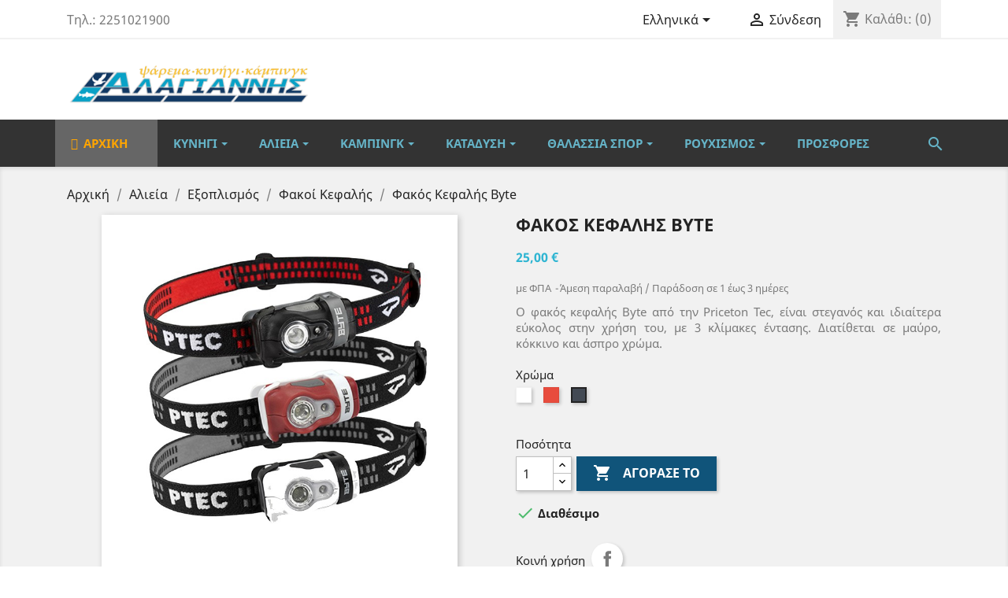

--- FILE ---
content_type: text/html; charset=utf-8
request_url: https://alagiannis.gr/el/fakoi-kefalis/833-4263-fakos-kefalis-princeton-tec-byte.html
body_size: 19144
content:
<!doctype html>
<html lang="el">

  <head>
    
      
  <meta charset="utf-8">


  <meta http-equiv="x-ua-compatible" content="ie=edge">



  <link rel="canonical" href="https://alagiannis.gr/el/fakoi-kefalis/833-fakos-kefalis-princeton-tec-byte.html">

  <title>Φακός Κεφαλής Princeton Tec Byte</title>
  <meta name="description" content="Αγοράστε από το κατάστημα alagiannis.gr τον φακό κεφαλής Byte της Princeton Tec, σε εκπληκτική τιμή.">
  <meta name="keywords" content="">
      
                  <link rel="alternate" href="https://alagiannis.gr/el/fakoi-kefalis/833-fakos-kefalis-princeton-tec-byte.html" hreflang="el-gr">
                  <link rel="alternate" href="https://alagiannis.gr/en/fakoi-kefalis/833-fakos-kefalis-princeton-tec-byte.html" hreflang="en-US">
        



  <meta name="viewport" content="width=device-width, initial-scale=1">



  <link rel="icon" type="image/vnd.microsoft.icon" href="/img/favicon.ico?1517743747">
  <link rel="shortcut icon" type="image/x-icon" href="/img/favicon.ico?1517743747">



  



  

  		<link rel="stylesheet" href="https://alagiannis.gr/themes/classic/assets/css/theme.css" media="all">
		<link rel="stylesheet" href="https://alagiannis.gr/modules/blockreassurance/views/dist/front.css" media="all">
		<link rel="stylesheet" href="/modules/layerslider/views/css/layerslider/layerslider.css?v=6.6.9" media="all">
		<link rel="stylesheet" href="/modules/layerslider/views/lib/font-awesome/css/font-awesome.min.css?v=4.7.0" media="all">
		<link rel="stylesheet" href="https://fonts.googleapis.com/css?family=Oswald:300,regular,700%7CRaleway:100,200,300,500%7CLato:regular&amp;subset=latin%2Clatin-ext" media="all">
		<link rel="stylesheet" href="https://alagiannis.gr/modules/ets_megamenu/views/css/font-awesome.css" media="all">
		<link rel="stylesheet" href="https://alagiannis.gr/modules/ets_megamenu/views/css/animate.css" media="all">
		<link rel="stylesheet" href="https://alagiannis.gr/modules/productlabelsandstickers/views/css/stickers.css" media="all">
		<link rel="stylesheet" href="https://alagiannis.gr/js/jquery/ui/themes/base/minified/jquery-ui.min.css" media="all">
		<link rel="stylesheet" href="https://alagiannis.gr/js/jquery/ui/themes/base/minified/jquery.ui.theme.min.css" media="all">
		<link rel="stylesheet" href="https://alagiannis.gr/modules/ps_legalcompliance/views/css/aeuc_front.css" media="all">
		<link rel="stylesheet" href="https://alagiannis.gr/modules/ets_megamenu/views/css/megamenu.css" media="all">
		<link rel="stylesheet" href="https://alagiannis.gr/modules/ets_megamenu/views/css/fix17.css" media="all">
		<link rel="stylesheet" href="https://alagiannis.gr/modules/ets_megamenu/views/css/cache.css" media="all">
		<link rel="stylesheet" href="https://alagiannis.gr/themes/classic/assets/css/custom.css" media="all">
	
	


        <link rel="preload" href="/modules/creativeelements/views/lib/ceicons/fonts/ceicons.woff2?t6ebnx"
            as="font" type="font/woff2" crossorigin>
                <link rel="preload" href="/modules/creativeelements/views/lib/font-awesome/fonts/fontawesome-webfont.woff2?v=4.7.0"
            as="font" type="font/woff2" crossorigin>
        <script type="text/javascript">
        var LS_Meta = {"v":"6.6.9"};
        var prestashop = {"cart":{"products":[],"totals":{"total":{"type":"total","label":"\u03a3\u03cd\u03bd\u03bf\u03bb\u03bf","amount":0,"value":"0,00\u00a0\u20ac"},"total_including_tax":{"type":"total","label":"\u03a3\u03cd\u03bd\u03bf\u03bb\u03bf (\u03b1\u03bd\u03b5\u03c5 \u03c6\u03cc\u03c1\u03c9\u03bd)","amount":0,"value":"0,00\u00a0\u20ac"},"total_excluding_tax":{"type":"total","label":"\u03a3\u03cd\u03bd\u03bf\u03bb\u03bf (\u03c7\u03c9\u03c1\u03af\u03c2 \u03a6.\u03a0.\u0391.)","amount":0,"value":"0,00\u00a0\u20ac"}},"subtotals":{"products":{"type":"products","label":"\u03a5\u03c0\u03bf\u03c3\u03cd\u03bd\u03bf\u03bb\u03bf","amount":0,"value":"0,00\u00a0\u20ac"},"discounts":null,"shipping":{"type":"shipping","label":"\u0391\u03c0\u03bf\u03c3\u03c4\u03bf\u03bb\u03ae","amount":0,"value":"\u0394\u03c9\u03c1\u03b5\u03ac\u03bd"},"tax":{"type":"tax","label":"\u03a6\u03cc\u03c1\u03bf\u03b9 \u03c0\u03bf\u03c5 \u03c0\u03b5\u03c1\u03b9\u03bb\u03b1\u03bc\u03b2\u03ac\u03bd\u03bf\u03bd\u03c4\u03b1\u03b9","amount":0,"value":"0,00\u00a0\u20ac"}},"products_count":0,"summary_string":"0 \u03b5\u03af\u03b4\u03b7","vouchers":{"allowed":1,"added":[]},"discounts":[],"minimalPurchase":0,"minimalPurchaseRequired":""},"currency":{"name":"\u0395\u03c5\u03c1\u03ce","iso_code":"EUR","iso_code_num":"978","sign":"\u20ac"},"customer":{"lastname":null,"firstname":null,"email":null,"birthday":null,"newsletter":null,"newsletter_date_add":null,"optin":null,"website":null,"company":null,"siret":null,"ape":null,"is_logged":false,"gender":{"type":null,"name":null},"addresses":[]},"language":{"name":"\u0395\u03bb\u03bb\u03b7\u03bd\u03b9\u03ba\u03ac (Greek)","iso_code":"el","locale":"el-GR","language_code":"el-gr","is_rtl":"0","date_format_lite":"Y-m-d","date_format_full":"Y-m-d H:i:s","id":2},"page":{"title":"","canonical":null,"meta":{"title":"\u03a6\u03b1\u03ba\u03cc\u03c2 \u039a\u03b5\u03c6\u03b1\u03bb\u03ae\u03c2 Princeton Tec Byte","description":"\u0391\u03b3\u03bf\u03c1\u03ac\u03c3\u03c4\u03b5 \u03b1\u03c0\u03cc \u03c4\u03bf \u03ba\u03b1\u03c4\u03ac\u03c3\u03c4\u03b7\u03bc\u03b1 alagiannis.gr \u03c4\u03bf\u03bd \u03c6\u03b1\u03ba\u03cc \u03ba\u03b5\u03c6\u03b1\u03bb\u03ae\u03c2 Byte \u03c4\u03b7\u03c2 Princeton Tec, \u03c3\u03b5 \u03b5\u03ba\u03c0\u03bb\u03b7\u03ba\u03c4\u03b9\u03ba\u03ae \u03c4\u03b9\u03bc\u03ae.","keywords":"","robots":"index"},"page_name":"product","body_classes":{"lang-el":true,"lang-rtl":false,"country-GR":true,"currency-EUR":true,"layout-full-width":true,"page-product":true,"tax-display-enabled":true,"product-id-833":true,"product-\u03a6\u03b1\u03ba\u03cc\u03c2 \u039a\u03b5\u03c6\u03b1\u03bb\u03ae\u03c2 Byte":true,"product-id-category-80":true,"product-id-manufacturer-31":true,"product-id-supplier-0":true,"product-available-for-order":true},"admin_notifications":[]},"shop":{"name":"\u0391\u03bb\u03b1\u03b3\u03b9\u03ac\u03bd\u03bd\u03b7\u03c2","logo":"\/img\/alagiannis-logo-1509647972.jpg","stores_icon":"\/img\/logo_stores.png","favicon":"\/img\/favicon.ico"},"urls":{"base_url":"https:\/\/alagiannis.gr\/","current_url":"https:\/\/alagiannis.gr\/el\/fakoi-kefalis\/833-4263-fakos-kefalis-princeton-tec-byte.html","shop_domain_url":"https:\/\/alagiannis.gr","img_ps_url":"https:\/\/alagiannis.gr\/img\/","img_cat_url":"https:\/\/alagiannis.gr\/img\/c\/","img_lang_url":"https:\/\/alagiannis.gr\/img\/l\/","img_prod_url":"https:\/\/alagiannis.gr\/img\/p\/","img_manu_url":"https:\/\/alagiannis.gr\/img\/m\/","img_sup_url":"https:\/\/alagiannis.gr\/img\/su\/","img_ship_url":"https:\/\/alagiannis.gr\/img\/s\/","img_store_url":"https:\/\/alagiannis.gr\/img\/st\/","img_col_url":"https:\/\/alagiannis.gr\/img\/co\/","img_url":"https:\/\/alagiannis.gr\/themes\/classic\/assets\/img\/","css_url":"https:\/\/alagiannis.gr\/themes\/classic\/assets\/css\/","js_url":"https:\/\/alagiannis.gr\/themes\/classic\/assets\/js\/","pic_url":"https:\/\/alagiannis.gr\/upload\/","pages":{"address":"https:\/\/alagiannis.gr\/el\/\u03b4\u03b9\u03b5\u03cd\u03b8\u03c5\u03bd\u03c3\u03b7","addresses":"https:\/\/alagiannis.gr\/el\/\u03b4\u03b9\u03b5\u03c5\u03b8\u03cd\u03bd\u03c3\u03b5\u03b9\u03c2","authentication":"https:\/\/alagiannis.gr\/el\/\u03c3\u03cd\u03bd\u03b4\u03b5\u03c3\u03b7","cart":"https:\/\/alagiannis.gr\/el\/\u03ba\u03b1\u03bb\u03ac\u03b8\u03b9","category":"https:\/\/alagiannis.gr\/el\/index.php?controller=category","cms":"https:\/\/alagiannis.gr\/el\/index.php?controller=cms","contact":"https:\/\/alagiannis.gr\/el\/epikoinonia","discount":"https:\/\/alagiannis.gr\/el\/\u03ad\u03ba\u03c0\u03c4\u03c9\u03c3\u03b7","guest_tracking":"https:\/\/alagiannis.gr\/el\/\u03b1\u03bd\u03af\u03c7\u03bd\u03b5\u03c5\u03c3\u03b7-\u0395\u03c0\u03b9\u03c3\u03ba\u03ad\u03c0\u03c4\u03b7","history":"https:\/\/alagiannis.gr\/el\/\u03b9\u03c3\u03c4\u03bf\u03c1\u03b9\u03ba\u03cc-\u03c0\u03b1\u03c1\u03b1\u03b3\u03b3\u03b5\u03bb\u03b9\u03ce\u03bd","identity":"https:\/\/alagiannis.gr\/el\/\u03c4\u03b1\u03c5\u03c4\u03cc\u03c4\u03b7\u03c4\u03b1","index":"https:\/\/alagiannis.gr\/el\/","my_account":"https:\/\/alagiannis.gr\/el\/\u03bb\u03bf\u03b3\u03b1\u03c1\u03b9\u03b1\u03c3\u03bc\u03cc\u03c2-\u03bc\u03bf\u03c5","order_confirmation":"https:\/\/alagiannis.gr\/el\/\u03b5\u03c0\u03b9\u03b2\u03b5\u03b2\u03b1\u03af\u03c9\u03c3\u03b7-\u03c0\u03b1\u03c1\u03b1\u03b3\u03b3\u03b5\u03bb\u03af\u03b1\u03c2","order_detail":"https:\/\/alagiannis.gr\/el\/index.php?controller=order-detail","order_follow":"https:\/\/alagiannis.gr\/el\/\u03b1\u03bd\u03af\u03c7\u03bd\u03b5\u03c5\u03c3\u03b7-\u03c0\u03b1\u03c1\u03b1\u03b3\u03b3\u03b5\u03bb\u03af\u03b1\u03c2","order":"https:\/\/alagiannis.gr\/el\/\u03c0\u03b1\u03c1\u03b1\u03b3\u03b3\u03b5\u03bb\u03af\u03b1","order_return":"https:\/\/alagiannis.gr\/el\/index.php?controller=order-return","order_slip":"https:\/\/alagiannis.gr\/el\/\u03c0\u03b9\u03c3\u03c4\u03c9\u03c4\u03b9\u03ba\u03cc-\u03b4\u03b5\u03bb\u03c4\u03af\u03bf","pagenotfound":"https:\/\/alagiannis.gr\/el\/\u03c3\u03b5\u03bb\u03af\u03b4\u03b1-\u03b4\u03b5\u03bd-\u03b2\u03c1\u03ad\u03b8\u03b7\u03ba\u03b5","password":"https:\/\/alagiannis.gr\/el\/\u03b1\u03bd\u03ac\u03ba\u03c4\u03b7\u03c3\u03b7-\u03c3\u03c5\u03bd\u03b8\u03b7\u03bc\u03b1\u03c4\u03b9\u03ba\u03bf\u03cd","pdf_invoice":"https:\/\/alagiannis.gr\/el\/index.php?controller=pdf-invoice","pdf_order_return":"https:\/\/alagiannis.gr\/el\/index.php?controller=pdf-order-return","pdf_order_slip":"https:\/\/alagiannis.gr\/el\/index.php?controller=pdf-order-slip","prices_drop":"https:\/\/alagiannis.gr\/el\/\u03c0\u03c4\u03ce\u03c3\u03b7-\u03c4\u03b9\u03bc\u03ce\u03bd","product":"https:\/\/alagiannis.gr\/el\/index.php?controller=product","search":"https:\/\/alagiannis.gr\/el\/\u03b1\u03bd\u03b1\u03b6\u03ae\u03c4\u03b7\u03c3\u03b7","sitemap":"https:\/\/alagiannis.gr\/el\/\u03c7\u03ac\u03c1\u03c4\u03b7\u03c2 \u03b9\u03c3\u03c4\u03bf\u03c7\u03ce\u03c1\u03bf\u03c5","stores":"https:\/\/alagiannis.gr\/el\/\u03ba\u03b1\u03c4\u03b1\u03c3\u03c4\u03ae\u03bc\u03b1\u03c4\u03b1","supplier":"https:\/\/alagiannis.gr\/el\/\u03c0\u03c1\u03bf\u03bc\u03b7\u03b8\u03b5\u03c5\u03c4\u03ae\u03c2","register":"https:\/\/alagiannis.gr\/el\/\u03c3\u03cd\u03bd\u03b4\u03b5\u03c3\u03b7?create_account=1","order_login":"https:\/\/alagiannis.gr\/el\/\u03c0\u03b1\u03c1\u03b1\u03b3\u03b3\u03b5\u03bb\u03af\u03b1?login=1"},"alternative_langs":{"el-gr":"https:\/\/alagiannis.gr\/el\/fakoi-kefalis\/833-fakos-kefalis-princeton-tec-byte.html","en-US":"https:\/\/alagiannis.gr\/en\/fakoi-kefalis\/833-fakos-kefalis-princeton-tec-byte.html"},"theme_assets":"\/themes\/classic\/assets\/","actions":{"logout":"https:\/\/alagiannis.gr\/el\/?mylogout="},"no_picture_image":{"bySize":{"small_default":{"url":"https:\/\/alagiannis.gr\/img\/p\/el-default-small_default.jpg","width":98,"height":98},"cart_default":{"url":"https:\/\/alagiannis.gr\/img\/p\/el-default-cart_default.jpg","width":125,"height":125},"home_default":{"url":"https:\/\/alagiannis.gr\/img\/p\/el-default-home_default.jpg","width":250,"height":250},"medium_default":{"url":"https:\/\/alagiannis.gr\/img\/p\/el-default-medium_default.jpg","width":452,"height":452},"large_default":{"url":"https:\/\/alagiannis.gr\/img\/p\/el-default-large_default.jpg","width":800,"height":800}},"small":{"url":"https:\/\/alagiannis.gr\/img\/p\/el-default-small_default.jpg","width":98,"height":98},"medium":{"url":"https:\/\/alagiannis.gr\/img\/p\/el-default-home_default.jpg","width":250,"height":250},"large":{"url":"https:\/\/alagiannis.gr\/img\/p\/el-default-large_default.jpg","width":800,"height":800},"legend":""}},"configuration":{"display_taxes_label":true,"display_prices_tax_incl":true,"is_catalog":false,"show_prices":true,"opt_in":{"partner":true},"quantity_discount":{"type":"discount","label":"\u0388\u03ba\u03c0\u03c4\u03c9\u03c3\u03b7"},"voucher_enabled":1,"return_enabled":1},"field_required":[],"breadcrumb":{"links":[{"title":"\u0391\u03c1\u03c7\u03b9\u03ba\u03ae","url":"https:\/\/alagiannis.gr\/el\/"},{"title":"\u0391\u03bb\u03b9\u03b5\u03af\u03b1","url":"https:\/\/alagiannis.gr\/el\/13-alieia"},{"title":"\u0395\u03be\u03bf\u03c0\u03bb\u03b9\u03c3\u03bc\u03cc\u03c2","url":"https:\/\/alagiannis.gr\/el\/51-\u03b5\u03be\u03bf\u03c0\u03bb\u03b9\u03c3\u03bc\u03cc\u03c2-\u03b1\u03bb\u03b9\u03b5\u03af\u03b1\u03c2"},{"title":"\u03a6\u03b1\u03ba\u03bf\u03af \u039a\u03b5\u03c6\u03b1\u03bb\u03ae\u03c2","url":"https:\/\/alagiannis.gr\/el\/80-fakoi-kefalis"},{"title":"\u03a6\u03b1\u03ba\u03cc\u03c2 \u039a\u03b5\u03c6\u03b1\u03bb\u03ae\u03c2 Byte","url":"https:\/\/alagiannis.gr\/el\/fakoi-kefalis\/833-4263-fakos-kefalis-princeton-tec-byte.html#\/\u03c7\u03c1\u03ce\u03bc\u03b1\u03c4\u03b1,\u03bc\u03b1\u03cd\u03c1\u03bf"}],"count":5},"link":{"protocol_link":"https:\/\/","protocol_content":"https:\/\/"},"time":1768714550,"static_token":"cda36830fa2af7768806de3b00de3fef","token":"f5d4a71098f4b1d8e78f50a14b655fcd"};
        var psr_icon_color = "#000000";
      </script>



  
  <script type="text/javascript">
    (window.gaDevIds=window.gaDevIds||[]).push('d6YPbH');
    (function(i,s,o,g,r,a,m){i['GoogleAnalyticsObject']=r;i[r]=i[r]||function(){
      (i[r].q=i[r].q||[]).push(arguments)},i[r].l=1*new Date();a=s.createElement(o),
      m=s.getElementsByTagName(o)[0];a.async=1;a.src=g;m.parentNode.insertBefore(a,m)
    })(window,document,'script','https://www.google-analytics.com/analytics.js','ga');

          ga('create', 'UA-110328739-1', 'auto');
                      ga('send', 'pageview');
        ga('require', 'ec');
  </script>

 <script type="text/javascript">
            
        document.addEventListener('DOMContentLoaded', function() {
            if (typeof GoogleAnalyticEnhancedECommerce !== 'undefined') {
                var MBG = GoogleAnalyticEnhancedECommerce;
                MBG.setCurrency('EUR');
                MBG.add({"id":12,"name":"\u03b3\u03b1\u03bb\u03cc\u03c4\u03c3a-parcours-2-vario-aigle","category":"galotses","brand":"aigle","variant":"","type":"typical","position":"0","quantity":1,"list":"product","url":"https%3A%2F%2Falagiannis.gr%2Fel%2Fgalotses%2F12-%CE%B3%CE%B1%CE%BB%CF%8C%CF%84%CF%83a-parcours-2-vario-aigle.html","price":170.91},'',true);MBG.add({"id":181,"name":"\u03c6\u03c5\u03c3\u03af\u03b3\u03b3\u03b9\u03b1-nsi-beccaccia-34\u03b3\u03c1-\u03bc\u03c0\u03b5\u03ba\u03ac\u03c4\u03c3\u03b1","category":"fysiggia","brand":"nobel-sport-italia-nsi","variant":"","type":"typical","position":1,"quantity":1,"list":"product","url":"https%3A%2F%2Falagiannis.gr%2Fel%2Ffysiggia%2F181-fysiggia-nsi-beccaccia-34gr.html","price":12.3},'',true);MBG.add({"id":184,"name":"\u03c6\u03c5\u03c3\u03af\u03b3\u03b3\u03b9\u03b1-nsi-colombo-39\u03b3\u03c1-\u03c6\u03ac\u03c3\u03c3\u03b1","category":"fysiggia","brand":"nobel-sport-italia-nsi","variant":"","type":"typical","position":2,"quantity":1,"list":"product","url":"https%3A%2F%2Falagiannis.gr%2Fel%2Ffysiggia%2F184-fysiggia-nsi-colombo-39gr.html","price":13.7},'',true);MBG.add({"id":185,"name":"\u03c6\u03c5\u03c3\u03af\u03b3\u03b3\u03b9\u03b1-nsi-colombo-31\u03b3\u03c1-\u03c6\u03ac\u03c3\u03c3\u03b1","category":"fysiggia","brand":"nobel-sport-italia-nsi","variant":"","type":"typical","position":3,"quantity":1,"list":"product","url":"https%3A%2F%2Falagiannis.gr%2Fel%2Ffysiggia%2F185-fysiggia-nsi-colombo-31gr.html","price":12.5},'',true);MBG.add({"id":187,"name":"\u03c6\u03c5\u03c3\u03af\u03b3\u03b3\u03b9\u03b1-nsi-ok-fast-tordo-30\u03b3\u03c1","category":"fysiggia","brand":"nobel-sport-italia-nsi","variant":"","type":"typical","position":4,"quantity":1,"list":"product","url":"https%3A%2F%2Falagiannis.gr%2Fel%2Ffysiggia%2F187-fisiggia-nsi-ok-fast-tordo-30%CE%B3%CF%81.html","price":8.8},'',true);MBG.add({"id":188,"name":"\u03c6\u03c5\u03c3\u03af\u03b3\u03b3\u03b9\u03b1-nsi-gm3-fast-tordo-32\u03b3\u03c1","category":"fysiggia","brand":"nobel-sport-italia-nsi","variant":"","type":"typical","position":5,"quantity":1,"list":"product","url":"https%3A%2F%2Falagiannis.gr%2Fel%2Ffysiggia%2F188-fysiggia-nsi-gm3-fast-tordo-32gr.html","price":10.7},'',true);MBG.add({"id":192,"name":"\u03c6\u03c5\u03c3\u03af\u03b3\u03b3\u03b9\u03b1-nsi-super-felt-34\u03b3\u03c1","category":"fysiggia","brand":"nobel-sport-italia-nsi","variant":"","type":"typical","position":6,"quantity":1,"list":"product","url":"https%3A%2F%2Falagiannis.gr%2Fel%2Ffysiggia%2F192-fysiggia-nsi-super-felt-34gr.html","price":17.2},'',true);MBG.add({"id":208,"name":"\u03c6\u03c5\u03c3\u03af\u03b3\u03b3\u03b9\u03b1-lambro-demi-magnum-40\u03b3\u03c1","category":"fysiggia","brand":"lambro","variant":"","type":"typical","position":7,"quantity":1,"list":"product","url":"https%3A%2F%2Falagiannis.gr%2Fel%2Ffysiggia%2F208-fysiggia-lambro-demi-magnum-40gr.html","price":0},'',true);MBG.add({"id":212,"name":"\u03c6\u03c5\u03c3\u03af\u03b3\u03b3\u03b9\u03b1-lambro-direct-32\u03b3\u03c1","category":"fysiggia","brand":"lambro","variant":"","type":"typical","position":8,"quantity":1,"list":"product","url":"https%3A%2F%2Falagiannis.gr%2Fel%2Ffysiggia%2F212-fysiggia-lambro-direct-32gr.html","price":13.9},'',true);MBG.add({"id":216,"name":"\u03c6\u03c5\u03c3\u03af\u03b3\u03b3\u03b9\u03b1-lambro-palla-32\u03b3\u03c1","category":"fysiggia","brand":"lambro","variant":"","type":"typical","position":9,"quantity":1,"list":"product","url":"https%3A%2F%2Falagiannis.gr%2Fel%2Ffysiggia%2F216-fysiggia-lambro-palla-32gr.html","price":11.4},'',true);MBG.addProductClick({"id":12,"name":"\u03b3\u03b1\u03bb\u03cc\u03c4\u03c3a-parcours-2-vario-aigle","category":"galotses","brand":"aigle","variant":"","type":"typical","position":"0","quantity":1,"list":"product","url":"https%3A%2F%2Falagiannis.gr%2Fel%2Fgalotses%2F12-%CE%B3%CE%B1%CE%BB%CF%8C%CF%84%CF%83a-parcours-2-vario-aigle.html","price":170.91});MBG.addProductClick({"id":181,"name":"\u03c6\u03c5\u03c3\u03af\u03b3\u03b3\u03b9\u03b1-nsi-beccaccia-34\u03b3\u03c1-\u03bc\u03c0\u03b5\u03ba\u03ac\u03c4\u03c3\u03b1","category":"fysiggia","brand":"nobel-sport-italia-nsi","variant":"","type":"typical","position":1,"quantity":1,"list":"product","url":"https%3A%2F%2Falagiannis.gr%2Fel%2Ffysiggia%2F181-fysiggia-nsi-beccaccia-34gr.html","price":12.3});MBG.addProductClick({"id":184,"name":"\u03c6\u03c5\u03c3\u03af\u03b3\u03b3\u03b9\u03b1-nsi-colombo-39\u03b3\u03c1-\u03c6\u03ac\u03c3\u03c3\u03b1","category":"fysiggia","brand":"nobel-sport-italia-nsi","variant":"","type":"typical","position":2,"quantity":1,"list":"product","url":"https%3A%2F%2Falagiannis.gr%2Fel%2Ffysiggia%2F184-fysiggia-nsi-colombo-39gr.html","price":13.7});MBG.addProductClick({"id":185,"name":"\u03c6\u03c5\u03c3\u03af\u03b3\u03b3\u03b9\u03b1-nsi-colombo-31\u03b3\u03c1-\u03c6\u03ac\u03c3\u03c3\u03b1","category":"fysiggia","brand":"nobel-sport-italia-nsi","variant":"","type":"typical","position":3,"quantity":1,"list":"product","url":"https%3A%2F%2Falagiannis.gr%2Fel%2Ffysiggia%2F185-fysiggia-nsi-colombo-31gr.html","price":12.5});MBG.addProductClick({"id":187,"name":"\u03c6\u03c5\u03c3\u03af\u03b3\u03b3\u03b9\u03b1-nsi-ok-fast-tordo-30\u03b3\u03c1","category":"fysiggia","brand":"nobel-sport-italia-nsi","variant":"","type":"typical","position":4,"quantity":1,"list":"product","url":"https%3A%2F%2Falagiannis.gr%2Fel%2Ffysiggia%2F187-fisiggia-nsi-ok-fast-tordo-30%CE%B3%CF%81.html","price":8.8});MBG.addProductClick({"id":188,"name":"\u03c6\u03c5\u03c3\u03af\u03b3\u03b3\u03b9\u03b1-nsi-gm3-fast-tordo-32\u03b3\u03c1","category":"fysiggia","brand":"nobel-sport-italia-nsi","variant":"","type":"typical","position":5,"quantity":1,"list":"product","url":"https%3A%2F%2Falagiannis.gr%2Fel%2Ffysiggia%2F188-fysiggia-nsi-gm3-fast-tordo-32gr.html","price":10.7});MBG.addProductClick({"id":192,"name":"\u03c6\u03c5\u03c3\u03af\u03b3\u03b3\u03b9\u03b1-nsi-super-felt-34\u03b3\u03c1","category":"fysiggia","brand":"nobel-sport-italia-nsi","variant":"","type":"typical","position":6,"quantity":1,"list":"product","url":"https%3A%2F%2Falagiannis.gr%2Fel%2Ffysiggia%2F192-fysiggia-nsi-super-felt-34gr.html","price":17.2});MBG.addProductClick({"id":208,"name":"\u03c6\u03c5\u03c3\u03af\u03b3\u03b3\u03b9\u03b1-lambro-demi-magnum-40\u03b3\u03c1","category":"fysiggia","brand":"lambro","variant":"","type":"typical","position":7,"quantity":1,"list":"product","url":"https%3A%2F%2Falagiannis.gr%2Fel%2Ffysiggia%2F208-fysiggia-lambro-demi-magnum-40gr.html","price":0});MBG.addProductClick({"id":212,"name":"\u03c6\u03c5\u03c3\u03af\u03b3\u03b3\u03b9\u03b1-lambro-direct-32\u03b3\u03c1","category":"fysiggia","brand":"lambro","variant":"","type":"typical","position":8,"quantity":1,"list":"product","url":"https%3A%2F%2Falagiannis.gr%2Fel%2Ffysiggia%2F212-fysiggia-lambro-direct-32gr.html","price":13.9});MBG.addProductClick({"id":216,"name":"\u03c6\u03c5\u03c3\u03af\u03b3\u03b3\u03b9\u03b1-lambro-palla-32\u03b3\u03c1","category":"fysiggia","brand":"lambro","variant":"","type":"typical","position":9,"quantity":1,"list":"product","url":"https%3A%2F%2Falagiannis.gr%2Fel%2Ffysiggia%2F216-fysiggia-lambro-palla-32gr.html","price":11.4});
            }
        });
        
    </script>
<script>
      (function(a,b,c,d,e,f,g){a['SkroutzAnalyticsObject']=e;a[e]= a[e] || function(){
    (a[e].q = a[e].q || []).push(arguments);};f=b.createElement(c);f.async=true;
    f.src=d;g=b.getElementsByTagName(c)[0];g.parentNode.insertBefore(f,g);
  })(window,document,'script','https://analytics.skroutz.gr/analytics.min.js','skroutz_analytics');

  skroutz_analytics('session', 'connect', 'SA-20139-5101');
</script>
<meta name="generator" content="Powered by Creative Slider 6.6.9 - Multi-Purpose, Responsive, Parallax, Mobile-Friendly Slider Module for PrestaShop." />




    
  <meta property="og:type" content="product">
  <meta property="og:url" content="https://alagiannis.gr/el/fakoi-kefalis/833-4263-fakos-kefalis-princeton-tec-byte.html">
  <meta property="og:title" content="Φακός Κεφαλής Princeton Tec Byte">
  <meta property="og:site_name" content="Αλαγιάννης">
  <meta property="og:description" content="Αγοράστε από το κατάστημα alagiannis.gr τον φακό κεφαλής Byte της Princeton Tec, σε εκπληκτική τιμή.">
  <meta property="og:image" content="https://alagiannis.gr/1843-large_default/fakos-kefalis-princeton-tec-byte.jpg">
  <meta property="product:pretax_price:amount" content="21.367521">
  <meta property="product:pretax_price:currency" content="EUR">
  <meta property="product:price:amount" content="25">
  <meta property="product:price:currency" content="EUR">
    <meta property="product:weight:value" content="0.500000">
  <meta property="product:weight:units" content="kg">
  
  </head>

  <body id="product" class="lang-el country-gr currency-eur layout-full-width page-product tax-display-enabled product-id-833 product-byte product-id-category-80 product-id-manufacturer-31 product-id-supplier-0 product-available-for-order elementor-page elementor-page-833030201">

    
      
    

    <main>
      
              

      <header id="header">
        
          
  <div class="header-banner">
    
      <div id="stickers_833">
</div>

<style type="text/css">
.fmm_title_text_sticker span { -webkit-border-radius: 8px; -moz-border-radius: 8px; border-radius: 8px; padding: 5px;
 display: inline-block; text-align: center}
.fmm_title_text_sticker img { display: inline-block; vertical-align: middle; width: 100%}
.fmm_title_text_sticker i { display: inline-block; font-style: normal}
</style>


  </div>



  <nav class="header-nav">
    <div class="container">
      <div class="row">
        <div class="hidden-sm-down">
          <div class="col-md-5 col-xs-12">
            <div id="_desktop_contact_link">
  <div id="contact-link">
                Τηλ.: <span>2251021900</span>
      </div>
</div>

          </div>
          <div class="col-md-7 right-nav">
              <div id="_desktop_language_selector">
  <div class="language-selector-wrapper">
    <span id="language-selector-label" class="hidden-md-up">Γλώσσα:</span>
    <div class="language-selector dropdown js-dropdown">
      <button data-toggle="dropdown" class="hidden-sm-down btn-unstyle" aria-haspopup="true" aria-expanded="false" aria-label="Επιλογή γλώσσας">
        <span class="expand-more">Ελληνικά</span>
        <i class="material-icons expand-more">&#xE5C5;</i>
      </button>
      <ul class="dropdown-menu hidden-sm-down" aria-labelledby="language-selector-label">
                  <li  class="current" >
            <a href="https://alagiannis.gr/el/fakoi-kefalis/833-fakos-kefalis-princeton-tec-byte.html" class="dropdown-item" data-iso-code="el">Ελληνικά</a>
          </li>
                  <li >
            <a href="https://alagiannis.gr/en/fakoi-kefalis/833-fakos-kefalis-princeton-tec-byte.html" class="dropdown-item" data-iso-code="en">English</a>
          </li>
              </ul>
      <select class="link hidden-md-up" aria-labelledby="language-selector-label">
                  <option value="https://alagiannis.gr/el/fakoi-kefalis/833-fakos-kefalis-princeton-tec-byte.html" selected="selected" data-iso-code="el">
            Ελληνικά
          </option>
                  <option value="https://alagiannis.gr/en/fakoi-kefalis/833-fakos-kefalis-princeton-tec-byte.html" data-iso-code="en">
            English
          </option>
              </select>
    </div>
  </div>
</div>
<div id="_desktop_user_info">
  <div class="user-info">
          <a
        href="https://alagiannis.gr/el/λογαριασμός-μου"
        title="Είσοδος στο λογαριασμό μου"
        rel="nofollow"
      >
        <i class="material-icons">&#xE7FF;</i>
        <span class="hidden-sm-down">Σύνδεση</span>
      </a>
      </div>
</div>
<div id="_desktop_cart">
  <div class="blockcart cart-preview inactive" data-refresh-url="//alagiannis.gr/el/module/ps_shoppingcart/ajax">
    <div class="header">
              <i class="material-icons shopping-cart">shopping_cart</i>
        <span class="hidden-sm-down">Καλάθι:</span>
        <span class="cart-products-count">(0)</span>
          </div>
  </div>
</div>

          </div>
        </div>
        <div class="hidden-md-up text-sm-center mobile">
          <div class="float-xs-right" id="_mobile_cart"></div>
          <div class="float-xs-right" id="_mobile_user_info"></div>
          <div class="top-logo" id="_mobile_logo"></div>
          <div class="clearfix"></div>
        </div>
      </div>
    </div>
  </nav>



  <div class="header-top">
    <div class="container">
       <div class="row">
        <div class="col-md-2 hidden-sm-down" id="_desktop_logo">
                            <a href="https://alagiannis.gr/">
                  <img class="logo img-responsive" src="/img/alagiannis-logo-1509647972.jpg" alt="Αλαγιάννης">
                </a>
                    </div>
        <div class="col-md-10 col-sm-12 position-static">
          
          <div class="clearfix"></div>
        </div>
      </div>
      <div id="mobile_top_menu_wrapper" class="row hidden-md-up" style="display:none;">
        <div class="js-top-menu mobile" id="_mobile_top_menu"></div>
        <div class="js-top-menu-bottom">
          <div id="_mobile_currency_selector"></div>
          <div id="_mobile_language_selector"></div>
          <div id="_mobile_contact_link"></div>
        </div>
      </div>
    </div>
  </div>
      <div class="ets_mm_megamenu 
        layout_layout5 
         show_icon_in_mobile 
          
        transition_slide   
        transition_floating 
         
        sticky_enabled 
         
        ets-dir-ltr        hook-default        single_layout         disable_sticky_mobile         "
        data-bggray="bg_gray"
        >
        <div class="ets_mm_megamenu_content">
            <div class="container">
                <div class="ets_mm_megamenu_content_content">
                    <div class="ybc-menu-toggle ybc-menu-btn closed">
                        <span class="ybc-menu-button-toggle_icon">
                            <i class="icon-bar"></i>
                            <i class="icon-bar"></i>
                            <i class="icon-bar"></i>
                        </span>
                        Menu
                    </div>
                        <ul class="mm_menus_ul  clicktext_show_submenu ">
        <li class="close_menu">
            <div class="pull-left">
                <span class="mm_menus_back">
                    <i class="icon-bar"></i>
                    <i class="icon-bar"></i>
                    <i class="icon-bar"></i>
                </span>
                Menu
            </div>
            <div class="pull-right">
                <span class="mm_menus_back_icon"></span>
                Πίσω
            </div>
        </li>
                    <li class="mm_menus_li mm_menus_li_tab mm_sub_align_full display_tabs_in_full_width"
                style="width: 130px">
                <a                         href="https://alagiannis.gr/el/"
                        style="color:orange;background-color:#666666;font-size:15px;">
                    <span class="mm_menu_content_title">
                                                    <i class="fa fa-home"></i>
                                                Αρχική
                                                                    </span>
                </a>
                                                                                                                    </li>
                    <li class="mm_menus_li mm_sub_align_full mm_has_sub"
                >
                <a                         href="https://alagiannis.gr/el/12-kinigi"
                        style="font-size:15px;">
                    <span class="mm_menu_content_title">
                                                Κυνήγι
                        <span class="mm_arrow"></span>                                            </span>
                </a>
                                                    <span class="arrow closed"></span>                                            <ul class="mm_columns_ul"
                            style=" width:100%; font-size:14px;">
                                                            <li class="mm_columns_li column_size_3  mm_has_sub">
                                                                            <ul class="mm_blocks_ul">
                                                                                            <li data-id-block="77" class="mm_blocks_li">
                                                        
    <div class="ets_mm_block mm_block_type_category ">
        <span class="h4"  style="font-size:16px">Όπλα</span>
        <div class="ets_mm_block_content">        
                                <ul class="ets_mm_categories">
                    <li >
                <a href="https://alagiannis.gr/el/118-airsoft">Airsoft</a>
                            </li>
                    <li >
                <a href="https://alagiannis.gr/el/22-super-pose">Super Pose</a>
                            </li>
                    <li >
                <a href="https://alagiannis.gr/el/23-aerobola">Αεροβόλα</a>
                            </li>
                    <li >
                <a href="https://alagiannis.gr/el/20-karabines">Καραμπίνες</a>
                            </li>
                    <li >
                <a href="https://alagiannis.gr/el/21-plagiokanna">Πλαγιόκαννα</a>
                            </li>
            </ul>
                    </div>
    </div>
    <div class="clearfix"></div>

                                                </li>
                                                                                    </ul>
                                                                    </li>
                                                            <li class="mm_columns_li column_size_3  mm_has_sub">
                                                                            <ul class="mm_blocks_ul">
                                                                                            <li data-id-block="78" class="mm_blocks_li">
                                                        
    <div class="ets_mm_block mm_block_type_category ">
        <span class="h4"  style="font-size:16px">Φυσίγγια &amp; Βλήματα</span>
        <div class="ets_mm_block_content">        
                                <ul class="ets_mm_categories">
                    <li >
                <a href="https://alagiannis.gr/el/68-vlimata">Βλήματα</a>
                            </li>
                    <li >
                <a href="https://alagiannis.gr/el/67-fysiggia">Φυσίγγια</a>
                            </li>
            </ul>
                    </div>
    </div>
    <div class="clearfix"></div>

                                                </li>
                                                                                    </ul>
                                                                    </li>
                                                            <li class="mm_columns_li column_size_3  mm_has_sub">
                                                                            <ul class="mm_blocks_ul">
                                                                                            <li data-id-block="79" class="mm_blocks_li">
                                                        
    <div class="ets_mm_block mm_block_type_category ">
        <span class="h4"  style="font-size:16px">Κολάρα</span>
        <div class="ets_mm_block_content">        
                                <ul class="ets_mm_categories">
                    <li >
                <a href="https://alagiannis.gr/el/78-gps-entopismou-skulou">GPS Εντοπισμού Σκύλου</a>
                            </li>
                    <li >
                <a href="https://alagiannis.gr/el/39-kolara-gaugismatos">Κολάρα Γαβγίσματος</a>
                            </li>
                    <li >
                <a href="https://alagiannis.gr/el/37-kolara-ekpaideusis">Κολάρα Εκπαίδευσης</a>
                            </li>
                    <li >
                <a href="https://alagiannis.gr/el/38-kolara-fermas">Κολάρα Φέρμας</a>
                            </li>
            </ul>
                    </div>
    </div>
    <div class="clearfix"></div>

                                                </li>
                                                                                    </ul>
                                                                    </li>
                                                            <li class="mm_columns_li column_size_3  mm_has_sub">
                                                                            <ul class="mm_blocks_ul">
                                                                                            <li data-id-block="80" class="mm_blocks_li">
                                                        
    <div class="ets_mm_block mm_block_type_category ">
        <span class="h4"  style="font-size:16px">Διάφορα Αξεσουάρ</span>
        <div class="ets_mm_block_content">        
                                <ul class="ets_mm_categories">
                    <li >
                <a href="https://alagiannis.gr/el/73-για-αεροβόλα">Για Αεροβόλα</a>
                            </li>
                    <li >
                <a href="https://alagiannis.gr/el/113-κυάλια">Κυάλια</a>
                            </li>
                    <li >
                <a href="https://alagiannis.gr/el/36-katharismos-oplwn-lipantika">Σετ Καθαρισμού / Λιπαντικά Σπρέι για Όπλα</a>
                            </li>
                    <li >
                <a href="https://alagiannis.gr/el/69-stoxastra">Στόχαστρα</a>
                            </li>
                    <li >
                <a href="https://alagiannis.gr/el/70-thikes-oplon">Τσάντες/Θήκες Όπλων</a>
                            </li>
            </ul>
                    </div>
    </div>
    <div class="clearfix"></div>

                                                </li>
                                                                                    </ul>
                                                                    </li>
                                                    </ul>
                                                </li>
                    <li class="mm_menus_li mm_sub_align_full mm_has_sub"
                >
                <a                         href="https://alagiannis.gr/el/13-alieia"
                        style="font-size:15px;">
                    <span class="mm_menu_content_title">
                                                Αλιεία
                        <span class="mm_arrow"></span>                                            </span>
                </a>
                                                    <span class="arrow closed"></span>                                            <ul class="mm_columns_ul"
                            style=" width:100%; font-size:14px;">
                                                            <li class="mm_columns_li column_size_4  mm_has_sub">
                                                                            <ul class="mm_blocks_ul">
                                                                                            <li data-id-block="66" class="mm_blocks_li">
                                                        
    <div class="ets_mm_block mm_block_type_category ">
        <span class="h4"  style="font-size:16px">Ψάρεμα με Πετονιά</span>
        <div class="ets_mm_block_content">        
                                <ul class="ets_mm_categories">
                    <li >
                <a href="https://alagiannis.gr/el/44-πετονιές-μεσινέζες-παραγάδια">Πετονιές - Μεσινέζες - Παραγάδια</a>
                            </li>
                    <li >
                <a href="https://alagiannis.gr/el/45-αγκίστρια-σαλαγκιές">Αγκίστρια - Σαλαγκιές</a>
                            </li>
                    <li >
                <a href="https://alagiannis.gr/el/97-πολυάγκιστρα-αρματωσιές">Πολυάγκιστρα - Αρματωσιές</a>
                            </li>
                    <li >
                <a href="https://alagiannis.gr/el/87-απαγκιστρωτές-βελόνες">Απαγκιστρωτές-Βελόνες</a>
                            </li>
                    <li >
                <a href="https://alagiannis.gr/el/85-μολύβια">Μολύβια</a>
                            </li>
            </ul>
                    </div>
    </div>
    <div class="clearfix"></div>

                                                </li>
                                                                                    </ul>
                                                                    </li>
                                                            <li class="mm_columns_li column_size_4  mm_has_sub">
                                                                            <ul class="mm_blocks_ul">
                                                                                            <li data-id-block="67" class="mm_blocks_li">
                                                        
    <div class="ets_mm_block mm_block_type_html ">
        <span class="h4"  style="font-size:16px">Παρελκόμενα Ψαρέματος</span>
        <div class="ets_mm_block_content">        
                            <a href="88-χάντρες-παραμάνες-στριφτάρια-κρικάκια?q=Είδος-Κρικάκια">Κρικάκια</a><br>
<a href="88-χάντρες-παραμάνες-στριφτάρια-κρικάκια?q=Είδος-Παραμάνες">Παραμάνες</a><br>
<a href="88-χάντρες-παραμάνες-στριφτάρια-κρικάκια?q=Είδος-Στριφτάρια">Στριφτάρια</a><br>
<a href="88-χάντρες-παραμάνες-στριφτάρια-κρικάκια?q=Είδος-Χάντρες">Χάντρες</a><br>
<a href="https://alagiannis.gr/98-απόχες">Απόχες</a><br>
<a href="94-Παρελκόμενα">Διάφορα</a><br>
                    </div>
    </div>
    <div class="clearfix"></div>

                                                </li>
                                                                                    </ul>
                                                                    </li>
                                                            <li class="mm_columns_li column_size_4  mm_has_sub">
                                                                            <ul class="mm_blocks_ul">
                                                                                            <li data-id-block="68" class="mm_blocks_li">
                                                        
    <div class="ets_mm_block mm_block_type_category ">
        <span class="h4"  style="font-size:16px">Ψάρεμα με Καλάμι</span>
        <div class="ets_mm_block_content">        
                                <ul class="ets_mm_categories">
                    <li >
                <a href="https://alagiannis.gr/el/40-mixanismoi-psarematos">Μηχανισμοί Ψαρέματος</a>
                            </li>
                    <li >
                <a href="https://alagiannis.gr/el/41-kalamia">Καλάμια</a>
                            </li>
                    <li >
                <a href="https://alagiannis.gr/el/54-θήκες-καλαμιών">Θήκες Καλαμιών</a>
                            </li>
                    <li >
                <a href="https://alagiannis.gr/el/43-kalamarieres">Καλαμαριέρες</a>
                            </li>
                    <li >
                <a href="https://alagiannis.gr/el/90-βάσεις-καλαμιών">Βάσεις Καλαμιών</a>
                            </li>
                    <li >
                <a href="https://alagiannis.gr/el/86-νήματα">Νήματα</a>
                            </li>
            </ul>
                    </div>
    </div>
    <div class="clearfix"></div>

                                                </li>
                                                                                    </ul>
                                                                    </li>
                                                            <li class="mm_columns_li column_size_4  mm_has_sub">
                                                                            <ul class="mm_blocks_ul">
                                                                                            <li data-id-block="69" class="mm_blocks_li">
                                                        
    <div class="ets_mm_block mm_block_type_category ">
        <span class="h4"  style="font-size:16px">Εξοπλισμός</span>
        <div class="ets_mm_block_content">        
                                <ul class="ets_mm_categories">
                    <li >
                <a href="https://alagiannis.gr/el/52-fakoi-xeiros">Φακοί Χειρός</a>
                            </li>
                    <li >
                <a href="https://alagiannis.gr/el/101-διάφορα-εξοπλισμού">Διάφορα</a>
                            </li>
                    <li >
                <a href="https://alagiannis.gr/el/112-τσάντες">Τσάντες</a>
                            </li>
                    <li >
                <a href="https://alagiannis.gr/el/55-kasetines">Κασετίνες</a>
                            </li>
                    <li >
                <a href="https://alagiannis.gr/el/80-fakoi-kefalis">Φακοί Κεφαλής</a>
                            </li>
                    <li >
                <a href="https://alagiannis.gr/el/100-πένσες">Πένσες</a>
                            </li>
            </ul>
                    </div>
    </div>
    <div class="clearfix"></div>

                                                </li>
                                                                                    </ul>
                                                                    </li>
                                                            <li class="mm_columns_li column_size_4  mm_has_sub">
                                                                            <ul class="mm_blocks_ul">
                                                                                            <li data-id-block="70" class="mm_blocks_li">
                                                        
    <div class="ets_mm_block mm_block_type_category ">
        <span class="h4"  style="font-size:16px">Για το Σκάφος</span>
        <div class="ets_mm_block_content">        
                                <ul class="ets_mm_categories">
                    <li >
                <a href="https://alagiannis.gr/el/82-vuthometra-gps">Βυθόμετρα με GPS</a>
                            </li>
                    <li >
                <a href="https://alagiannis.gr/el/84-exolembies-mixanes">Εξωλέμβιες Μηχανές</a>
                            </li>
                    <li >
                <a href="https://alagiannis.gr/el/117-μπαταρίες-μηχανών">Μπαταρίες μηχανών</a>
                            </li>
                    <li >
                <a href="https://alagiannis.gr/el/48-nautiliaka-eidi">Ναυτιλιακά Είδη</a>
                            </li>
            </ul>
                    </div>
    </div>
    <div class="clearfix"></div>

                                                </li>
                                                                                    </ul>
                                                                    </li>
                                                            <li class="mm_columns_li column_size_4  mm_has_sub">
                                                                            <ul class="mm_blocks_ul">
                                                                                            <li data-id-block="71" class="mm_blocks_li">
                                                        
    <div class="ets_mm_block mm_block_type_category ">
        <span class="h4"  style="font-size:16px">Δολώματα</span>
        <div class="ets_mm_block_content">        
                                <ul class="ets_mm_categories">
                    <li >
                <a href="https://alagiannis.gr/el/77-lampes">Λάμπες</a>
                            </li>
                    <li >
                <a href="https://alagiannis.gr/el/76-vythizomenes-spithes">Βυθιζόμενες Σπίθες</a>
                            </li>
                    <li >
                <a href="https://alagiannis.gr/el/42-texnita-dolomata">Τεχνητά Δολώματα</a>
                            </li>
                    <li >
                <a href="https://alagiannis.gr/el/46--">Σιλικονούχα - Χελάκια</a>
                            </li>
            </ul>
                    </div>
    </div>
    <div class="clearfix"></div>

                                                </li>
                                                                                    </ul>
                                                                    </li>
                                                    </ul>
                                                </li>
                    <li class="mm_menus_li mm_sub_align_full mm_has_sub"
                >
                <a                         href="https://alagiannis.gr/el/14-kampingk"
                        style="font-size:15px;">
                    <span class="mm_menu_content_title">
                                                Κάμπινγκ
                        <span class="mm_arrow"></span>                                            </span>
                </a>
                                                    <span class="arrow closed"></span>                                            <ul class="mm_columns_ul"
                            style=" width:100%; font-size:14px;">
                                                            <li class="mm_columns_li column_size_3  mm_has_sub">
                                                                            <ul class="mm_blocks_ul">
                                                                                            <li data-id-block="59" class="mm_blocks_li">
                                                        
    <div class="ets_mm_block mm_block_type_category mm_hide_title">
        <span class="h4"  style="font-size:16px">Σκηνές</span>
        <div class="ets_mm_block_content">        
                                <ul class="ets_mm_categories">
                    <li >
                <a href="https://alagiannis.gr/el/58-skines">Σκηνές</a>
                            </li>
            </ul>
                    </div>
    </div>
    <div class="clearfix"></div>

                                                </li>
                                                                                    </ul>
                                                                    </li>
                                                            <li class="mm_columns_li column_size_3  mm_has_sub">
                                                                            <ul class="mm_blocks_ul">
                                                                                            <li data-id-block="60" class="mm_blocks_li">
                                                        
    <div class="ets_mm_block mm_block_type_category mm_hide_title">
        <span class="h4"  style="font-size:16px">Καθίσματα</span>
        <div class="ets_mm_block_content">        
                                <ul class="ets_mm_categories">
                    <li >
                <a href="https://alagiannis.gr/el/95-καθίσματα">Καθίσματα</a>
                            </li>
            </ul>
                    </div>
    </div>
    <div class="clearfix"></div>

                                                </li>
                                                                                    </ul>
                                                                    </li>
                                                            <li class="mm_columns_li column_size_3  mm_has_sub">
                                                                            <ul class="mm_blocks_ul">
                                                                                            <li data-id-block="61" class="mm_blocks_li">
                                                        
    <div class="ets_mm_block mm_block_type_category mm_hide_title">
        <span class="h4"  style="font-size:16px">Ψυγεία-Θερμός</span>
        <div class="ets_mm_block_content">        
                                <ul class="ets_mm_categories">
                    <li >
                <a href="https://alagiannis.gr/el/57-psugeia-thermos">Ψυγεία/Θερμός</a>
                            </li>
            </ul>
                    </div>
    </div>
    <div class="clearfix"></div>

                                                </li>
                                                                                    </ul>
                                                                    </li>
                                                            <li class="mm_columns_li column_size_3  mm_has_sub">
                                                                            <ul class="mm_blocks_ul">
                                                                                            <li data-id-block="62" class="mm_blocks_li">
                                                        
    <div class="ets_mm_block mm_block_type_category mm_hide_title">
        <span class="h4"  style="font-size:16px">Σακίδια</span>
        <div class="ets_mm_block_content">        
                                <ul class="ets_mm_categories">
                    <li >
                <a href="https://alagiannis.gr/el/60-sakidia">Σακίδια</a>
                            </li>
            </ul>
                    </div>
    </div>
    <div class="clearfix"></div>

                                                </li>
                                                                                    </ul>
                                                                    </li>
                                                            <li class="mm_columns_li column_size_3  mm_has_sub">
                                                                            <ul class="mm_blocks_ul">
                                                                                            <li data-id-block="63" class="mm_blocks_li">
                                                        
    <div class="ets_mm_block mm_block_type_category mm_hide_title">
        <span class="h4"  style="font-size:16px">Στρώματα</span>
        <div class="ets_mm_block_content">        
                                <ul class="ets_mm_categories">
                    <li >
                <a href="https://alagiannis.gr/el/83-stromata">Στρώματα</a>
                            </li>
            </ul>
                    </div>
    </div>
    <div class="clearfix"></div>

                                                </li>
                                                                                    </ul>
                                                                    </li>
                                                            <li class="mm_columns_li column_size_3  mm_has_sub">
                                                                            <ul class="mm_blocks_ul">
                                                                                            <li data-id-block="64" class="mm_blocks_li">
                                                        
    <div class="ets_mm_block mm_block_type_category mm_hide_title">
        <span class="h4"  style="font-size:16px">Φωτιστικά</span>
        <div class="ets_mm_block_content">        
                                <ul class="ets_mm_categories">
                    <li >
                <a href="https://alagiannis.gr/el/62-fwtistika">Φωτιστικά</a>
                            </li>
            </ul>
                    </div>
    </div>
    <div class="clearfix"></div>

                                                </li>
                                                                                    </ul>
                                                                    </li>
                                                            <li class="mm_columns_li column_size_3  mm_has_sub">
                                                                            <ul class="mm_blocks_ul">
                                                                                            <li data-id-block="65" class="mm_blocks_li">
                                                        
    <div class="ets_mm_block mm_block_type_category mm_hide_title">
        <span class="h4"  style="font-size:16px">Αξεσουάρ</span>
        <div class="ets_mm_block_content">        
                                <ul class="ets_mm_categories">
                    <li >
                <a href="https://alagiannis.gr/el/63-axesouar-kampingk">Αξεσουάρ</a>
                            </li>
            </ul>
                    </div>
    </div>
    <div class="clearfix"></div>

                                                </li>
                                                                                    </ul>
                                                                    </li>
                                                    </ul>
                                                </li>
                    <li class="mm_menus_li mm_sub_align_full mm_has_sub"
                >
                <a                         href="https://alagiannis.gr/el/96-katadusi"
                        style="font-size:15px;">
                    <span class="mm_menu_content_title">
                                                Κατάδυση
                        <span class="mm_arrow"></span>                                            </span>
                </a>
                                                    <span class="arrow closed"></span>                                            <ul class="mm_columns_ul"
                            style=" width:100%; font-size:14px;">
                                                            <li class="mm_columns_li column_size_4  mm_has_sub">
                                                                            <ul class="mm_blocks_ul">
                                                                                            <li data-id-block="72" class="mm_blocks_li">
                                                        
    <div class="ets_mm_block mm_block_type_category mm_hide_title">
        <span class="h4"  style="font-size:16px">Μάσκες</span>
        <div class="ets_mm_block_content">        
                                <ul class="ets_mm_categories">
                    <li >
                <a href="https://alagiannis.gr/el/107-μάσκες">Μάσκες</a>
                            </li>
            </ul>
                    </div>
    </div>
    <div class="clearfix"></div>

                                                </li>
                                                                                    </ul>
                                                                    </li>
                                                            <li class="mm_columns_li column_size_4  mm_has_sub">
                                                                            <ul class="mm_blocks_ul">
                                                                                            <li data-id-block="73" class="mm_blocks_li">
                                                        
    <div class="ets_mm_block mm_block_type_category mm_hide_title">
        <span class="h4"  style="font-size:16px">Ψαροτούφεκα</span>
        <div class="ets_mm_block_content">        
                                <ul class="ets_mm_categories">
                    <li >
                <a href="https://alagiannis.gr/el/108-ψαροτούφεκα">Ψαροτούφεκα</a>
                            </li>
            </ul>
                    </div>
    </div>
    <div class="clearfix"></div>

                                                </li>
                                                                                    </ul>
                                                                    </li>
                                                            <li class="mm_columns_li column_size_4  mm_has_sub">
                                                                            <ul class="mm_blocks_ul">
                                                                                            <li data-id-block="74" class="mm_blocks_li">
                                                        
    <div class="ets_mm_block mm_block_type_category mm_hide_title">
        <span class="h4"  style="font-size:16px">Μαχαίρια</span>
        <div class="ets_mm_block_content">        
                                <ul class="ets_mm_categories">
                    <li >
                <a href="https://alagiannis.gr/el/110-μαχαίρια">Μαχαίρια</a>
                            </li>
            </ul>
                    </div>
    </div>
    <div class="clearfix"></div>

                                                </li>
                                                                                    </ul>
                                                                    </li>
                                                            <li class="mm_columns_li column_size_4  mm_has_sub">
                                                                            <ul class="mm_blocks_ul">
                                                                                            <li data-id-block="75" class="mm_blocks_li">
                                                        
    <div class="ets_mm_block mm_block_type_category mm_hide_title">
        <span class="h4"  style="font-size:16px">Ανταλλακτικά</span>
        <div class="ets_mm_block_content">        
                                <ul class="ets_mm_categories">
                    <li >
                <a href="https://alagiannis.gr/el/109-ανταλλακτικά">Ανταλλακτικά</a>
                            </li>
            </ul>
                    </div>
    </div>
    <div class="clearfix"></div>

                                                </li>
                                                                                    </ul>
                                                                    </li>
                                                            <li class="mm_columns_li column_size_4  mm_has_sub">
                                                                            <ul class="mm_blocks_ul">
                                                                                            <li data-id-block="76" class="mm_blocks_li">
                                                        
    <div class="ets_mm_block mm_block_type_category mm_hide_title">
        <span class="h4"  style="font-size:16px">Εξοπλισμός</span>
        <div class="ets_mm_block_content">        
                                <ul class="ets_mm_categories">
                    <li >
                <a href="https://alagiannis.gr/el/111-εξοπλισμός">Εξοπλισμός</a>
                            </li>
            </ul>
                    </div>
    </div>
    <div class="clearfix"></div>

                                                </li>
                                                                                    </ul>
                                                                    </li>
                                                    </ul>
                                                </li>
                    <li class="mm_menus_li mm_sub_align_full mm_has_sub"
                >
                <a                         href="https://alagiannis.gr/el/104-thalassia-spor"
                        style="font-size:15px;">
                    <span class="mm_menu_content_title">
                                                Θαλάσσια Σπορ
                        <span class="mm_arrow"></span>                                            </span>
                </a>
                                                    <span class="arrow closed"></span>                                            <ul class="mm_columns_ul"
                            style=" width:100%; font-size:14px;">
                                                            <li class="mm_columns_li column_size_4  mm_has_sub">
                                                                            <ul class="mm_blocks_ul">
                                                                                            <li data-id-block="81" class="mm_blocks_li">
                                                        
    <div class="ets_mm_block mm_block_type_category mm_hide_title">
        <span class="h4"  style="font-size:16px">Θαλάσσια Φουσκωτά</span>
        <div class="ets_mm_block_content">        
                                <ul class="ets_mm_categories">
                    <li >
                <a href="https://alagiannis.gr/el/106-θαλάσσια-φουσκωτά">Θαλάσσια Φουσκωτά</a>
                            </li>
            </ul>
                    </div>
    </div>
    <div class="clearfix"></div>

                                                </li>
                                                                                    </ul>
                                                                    </li>
                                                            <li class="mm_columns_li column_size_4  mm_has_sub">
                                                                            <ul class="mm_blocks_ul">
                                                                                            <li data-id-block="82" class="mm_blocks_li">
                                                        
    <div class="ets_mm_block mm_block_type_category mm_hide_title">
        <span class="h4"  style="font-size:16px">Καγιάκ</span>
        <div class="ets_mm_block_content">        
                                <ul class="ets_mm_categories">
                    <li >
                <a href="https://alagiannis.gr/el/61-kagiak">Καγιάκ</a>
                            </li>
            </ul>
                    </div>
    </div>
    <div class="clearfix"></div>

                                                </li>
                                                                                    </ul>
                                                                    </li>
                                                            <li class="mm_columns_li column_size_4  mm_has_sub">
                                                                            <ul class="mm_blocks_ul">
                                                                                            <li data-id-block="83" class="mm_blocks_li">
                                                        
    <div class="ets_mm_block mm_block_type_category mm_hide_title">
        <span class="h4"  style="font-size:16px">Αξεσουάρ</span>
        <div class="ets_mm_block_content">        
                                <ul class="ets_mm_categories">
                    <li >
                <a href="https://alagiannis.gr/el/105-αξεσουάρ">Αξεσουάρ</a>
                            </li>
            </ul>
                    </div>
    </div>
    <div class="clearfix"></div>

                                                </li>
                                                                                    </ul>
                                                                    </li>
                                                    </ul>
                                                </li>
                    <li class="mm_menus_li mm_sub_align_full mm_has_sub"
                >
                <a                         href="https://alagiannis.gr/el/64-rouxismos"
                        style="font-size:15px;">
                    <span class="mm_menu_content_title">
                                                Ρουχισμός
                        <span class="mm_arrow"></span>                                            </span>
                </a>
                                                    <span class="arrow closed"></span>                                            <ul class="mm_columns_ul"
                            style=" width:100%; font-size:14px;">
                                                            <li class="mm_columns_li column_size_6  mm_has_sub">
                                                                            <ul class="mm_blocks_ul">
                                                                                            <li data-id-block="57" class="mm_blocks_li">
                                                        
    <div class="ets_mm_block mm_block_type_category ">
        <span class="h4"  style="font-size:16px">Ένδυση</span>
        <div class="ets_mm_block_content">        
                                <ul class="ets_mm_categories">
                    <li >
                <a href="https://alagiannis.gr/el/32-gantia">Γάντια</a>
                            </li>
                    <li >
                <a href="https://alagiannis.gr/el/79-laimos">Για τον Λαιμό</a>
                            </li>
                    <li >
                <a href="https://alagiannis.gr/el/66-gileka">Γιλέκα</a>
                            </li>
                    <li >
                <a href="https://alagiannis.gr/el/29-isothermika">Ισοθερμικά</a>
                            </li>
                    <li >
                <a href="https://alagiannis.gr/el/30-kaltses">Κάλτσες</a>
                            </li>
                    <li >
                <a href="https://alagiannis.gr/el/27-blouzes">Μπλούζες</a>
                            </li>
                    <li >
                <a href="https://alagiannis.gr/el/28-boufan">Μπουφάν</a>
                            </li>
                    <li >
                <a href="https://alagiannis.gr/el/26-pantelonia">Παντελόνια</a>
                            </li>
                    <li >
                <a href="https://alagiannis.gr/el/31-skoufoi-kapela">Σκούφοι/Καπέλα</a>
                            </li>
            </ul>
                    </div>
    </div>
    <div class="clearfix"></div>

                                                </li>
                                                                                    </ul>
                                                                    </li>
                                                            <li class="mm_columns_li column_size_6  mm_has_sub">
                                                                            <ul class="mm_blocks_ul">
                                                                                            <li data-id-block="58" class="mm_blocks_li">
                                                        
    <div class="ets_mm_block mm_block_type_category ">
        <span class="h4"  style="font-size:16px">Υπόδηση</span>
        <div class="ets_mm_block_content">        
                                <ul class="ets_mm_categories">
                    <li >
                <a href="https://alagiannis.gr/el/24-arvyla">Άρβυλα</a>
                            </li>
                    <li >
                <a href="https://alagiannis.gr/el/25-galotses">Γαλότσες</a>
                            </li>
                    <li >
                <a href="https://alagiannis.gr/el/81-mpotes-stithous">Μπότες Στήθους</a>
                            </li>
                    <li >
                <a href="https://alagiannis.gr/el/56-papoutsia-pezoporias">Παπούτσια πεζοπορίας</a>
                            </li>
                    <li >
                <a href="https://alagiannis.gr/el/65-ylika-peripoiisis">Υλικά Περιποίησης</a>
                            </li>
            </ul>
                    </div>
    </div>
    <div class="clearfix"></div>

                                                </li>
                                                                                    </ul>
                                                                    </li>
                                                    </ul>
                                                </li>
                    <li class="mm_menus_li mm_sub_align_full"
                >
                <a                         href="/el/πτώση-τιμών"
                        style="font-size:15px;">
                    <span class="mm_menu_content_title">
                                                Προσφορές
                                                                    </span>
                </a>
                                                                                                    </li>
            </ul>
        <div class="mm_extra_item">
                            <!-- Block search module TOP -->
<div id="search_widget" class="search-widget" data-search-controller-url="//alagiannis.gr/el/αναζήτηση">
	<form method="get" action="//alagiannis.gr/el/αναζήτηση">
		<input type="hidden" name="controller" value="search">
		<input type="text" name="s" value="" placeholder="Ψάξτε στον κατάλογό μας" aria-label="Αναζήτηση">
		<button type="submit">
			<i class="material-icons search">&#xE8B6;</i>
      <span class="hidden-xl-down">Αναζήτηση</span>
		</button>
	</form>
</div>
<!-- /Block search module TOP -->

                            </div>

<script type="text/javascript">
    var Days_text = 'Day(s)';
    var Hours_text = 'Hr(s)';
    var Mins_text = 'Min(s)';
    var Sec_text = 'Sec(s)';
</script>
                </div>
            </div>
        </div>
    </div>



        
      </header>

      
        
<aside id="notifications">
  <div class="container">
    
    
    
      </div>
</aside>
      

      <section id="wrapper">
        
        <div class="container">
          
            <nav data-depth="5" class="breadcrumb hidden-sm-down">
  <ol itemscope itemtype="http://schema.org/BreadcrumbList">
    
              
          <li itemprop="itemListElement" itemscope itemtype="http://schema.org/ListItem">
            <a itemprop="item" href="https://alagiannis.gr/el/">
              <span itemprop="name">Αρχική</span>
            </a>
            <meta itemprop="position" content="1">
          </li>
        
              
          <li itemprop="itemListElement" itemscope itemtype="http://schema.org/ListItem">
            <a itemprop="item" href="https://alagiannis.gr/el/13-alieia">
              <span itemprop="name">Αλιεία</span>
            </a>
            <meta itemprop="position" content="2">
          </li>
        
              
          <li itemprop="itemListElement" itemscope itemtype="http://schema.org/ListItem">
            <a itemprop="item" href="https://alagiannis.gr/el/51-εξοπλισμός-αλιείας">
              <span itemprop="name">Εξοπλισμός</span>
            </a>
            <meta itemprop="position" content="3">
          </li>
        
              
          <li itemprop="itemListElement" itemscope itemtype="http://schema.org/ListItem">
            <a itemprop="item" href="https://alagiannis.gr/el/80-fakoi-kefalis">
              <span itemprop="name">Φακοί Κεφαλής</span>
            </a>
            <meta itemprop="position" content="4">
          </li>
        
              
          <li itemprop="itemListElement" itemscope itemtype="http://schema.org/ListItem">
            <a itemprop="item" href="https://alagiannis.gr/el/fakoi-kefalis/833-4263-fakos-kefalis-princeton-tec-byte.html#/χρώματα,μαύρο">
              <span itemprop="name">Φακός Κεφαλής Byte</span>
            </a>
            <meta itemprop="position" content="5">
          </li>
        
          
  </ol>
</nav>
          

          

          
  <div id="content-wrapper">
    
    

  <section id="main" itemscope itemtype="https://schema.org/Product">
    <meta itemprop="url" content="https://alagiannis.gr/el/fakoi-kefalis/833-4263-fakos-kefalis-princeton-tec-byte.html#/11,χρώματα,μαύρο">

    <div class="row">
      <div class="col-md-6">
        
          <section class="page-content" id="content">
            
              
                <ul class="product-flags">
                                  </ul>
              

              
                <div class="images-container">
  
    <div class="product-cover">
              <img class="js-qv-product-cover" src="https://alagiannis.gr/1843-large_default/fakos-kefalis-princeton-tec-byte.jpg" alt="" title="" style="width:100%;" itemprop="image">
        <div class="layer hidden-sm-down" data-toggle="modal" data-target="#product-modal">
          <i class="material-icons zoom-in">&#xE8FF;</i>
        </div>
          </div>
  

  
    <div class="js-qv-mask mask">
      <ul class="product-images js-qv-product-images">
                  <li class="thumb-container">
            <img
              class="thumb js-thumb  selected "
              data-image-medium-src="https://alagiannis.gr/1843-medium_default/fakos-kefalis-princeton-tec-byte.jpg"
              data-image-large-src="https://alagiannis.gr/1843-large_default/fakos-kefalis-princeton-tec-byte.jpg"
              src="https://alagiannis.gr/1843-home_default/fakos-kefalis-princeton-tec-byte.jpg"
              alt=""
              title=""
              width="100"
              itemprop="image"
            >
          </li>
                  <li class="thumb-container">
            <img
              class="thumb js-thumb "
              data-image-medium-src="https://alagiannis.gr/1842-medium_default/fakos-kefalis-princeton-tec-byte.jpg"
              data-image-large-src="https://alagiannis.gr/1842-large_default/fakos-kefalis-princeton-tec-byte.jpg"
              src="https://alagiannis.gr/1842-home_default/fakos-kefalis-princeton-tec-byte.jpg"
              alt=""
              title=""
              width="100"
              itemprop="image"
            >
          </li>
              </ul>
    </div>
  
</div>

              
              <div class="scroll-box-arrows">
                <i class="material-icons left">&#xE314;</i>
                <i class="material-icons right">&#xE315;</i>
              </div>

            
          </section>
        
        </div>
        <div class="col-md-6">
          
            
              <h1 class="h1" itemprop="name">Φακός Κεφαλής Byte</h1>
            
          
          
              <div class="product-prices">
    
          

    
      <div
        class="product-price h5 "
        itemprop="offers"
        itemscope
        itemtype="https://schema.org/Offer"
      >
        <link itemprop="availability" href="https://schema.org/InStock"/>
        <meta itemprop="priceCurrency" content="EUR">

        <div class="current-price">
          <span itemprop="price" content="25">25,00 €</span>

                  </div>

        
                  
      </div>
    

    
          

    
          

    
          

    

    <div class="tax-shipping-delivery-label">
              με ΦΠΑ
                    
              
                        <span class="delivery-information">Άμεση παραλαβή / Παράδοση σε 1 έως 3 ημέρες</span>
                  </div>
  </div>
          

          <div class="product-information">
            
              <div id="product-description-short-833" itemprop="description"><p style="text-align:justify;">Ο φακός κεφαλής Byte από την Priceton Tec, είναι στεγανός και ιδιαίτερα εύκολος στην χρήση του, με 3 κλίμακες έντασης. Διατίθεται σε μαύρο, κόκκινο και άσπρο χρώμα.</p></div>
            

            
            <div class="product-actions">
              
                <form action="https://alagiannis.gr/el/καλάθι" method="post" id="add-to-cart-or-refresh">
                  <input type="hidden" name="token" value="cda36830fa2af7768806de3b00de3fef">
                  <input type="hidden" name="id_product" value="833" id="product_page_product_id">
                  <input type="hidden" name="id_customization" value="0" id="product_customization_id">

                  
                    <div class="product-variants">
          <div class="clearfix product-variants-item">
      <span class="control-label">Χρώμα</span>
              <ul id="group_3">
                      <li class="float-xs-left input-container">
              <label>
                <input class="input-color" type="radio" data-product-attribute="3" name="group[3]" value="8">
                <span
                  class="color" style="background-color: #ffffff"                                   ><span class="sr-only">Λευκό</span></span>
              </label>
            </li>
                      <li class="float-xs-left input-container">
              <label>
                <input class="input-color" type="radio" data-product-attribute="3" name="group[3]" value="10">
                <span
                  class="color" style="background-color: #E84C3D"                                   ><span class="sr-only">Κόκκινο</span></span>
              </label>
            </li>
                      <li class="float-xs-left input-container">
              <label>
                <input class="input-color" type="radio" data-product-attribute="3" name="group[3]" value="11" checked="checked">
                <span
                  class="color" style="background-color: #434A54"                                   ><span class="sr-only">Μαύρο</span></span>
              </label>
            </li>
                  </ul>
          </div>
      </div>
                  

                  
                                      

                  
                    <section class="product-discounts">
  </section>
                  

                  
                    <div class="product-add-to-cart">
      <span class="control-label">Ποσότητα</span>

    
      <div class="product-quantity clearfix">
        <div class="qty">
          <input
            type="text"
            name="qty"
            id="quantity_wanted"
            value="1"
            class="input-group"
            min="1"
            aria-label="Ποσότητα"
          >
        </div>

        <div class="add">
          <button
            class="btn btn-primary add-to-cart"
            data-button-action="add-to-cart"
            type="submit"
                      >
            <i class="material-icons shopping-cart">&#xE547;</i>
            Αγόρασε το
          </button>
        </div>
      </div>
    

    
      <span id="product-availability">
                              <i class="material-icons rtl-no-flip product-available">&#xE5CA;</i>
                    Διαθέσιμο
              </span>
    
    
    
      <p class="product-minimal-quantity">
              </p>
    
  </div>
                  

                  
                    <div class="product-additional-info">
  

      <div class="social-sharing">
      <span>Κοινή χρήση</span>
      <ul>
                  <li class="facebook icon-gray"><a href="https://www.facebook.com/sharer.php?u=https%3A%2F%2Falagiannis.gr%2Fel%2Ffakoi-kefalis%2F833-fakos-kefalis-princeton-tec-byte.html" class="text-hide" title="Κοινή χρήση" target="_blank">Κοινή χρήση</a></li>
              </ul>
    </div>
  

</div>
                  

                                    
                </form>
              

            </div>

            
              <div class="blockreassurance_product">
            <div>
            <span class="item-product">
                                                        <img class="svg invisible" src="/modules/blockreassurance/views/img//reassurance/pack1/timer.svg">
                                    &nbsp;
            </span>
                          <p class="block-title" style="color:#000000;">Αυθημερόν αποστολή για παραγγελίες πριν τις 12μμ</p>
                    </div>
            <div>
            <span class="item-product">
                                                        <img class="svg invisible" src="/modules/blockreassurance/views/img//reassurance/pack1/loop.svg">
                                    &nbsp;
            </span>
                          <p class="block-title" style="color:#000000;">Δεκτές οι επιστροφές προϊόντων εντός 14 ημερών</p>
                    </div>
            <div>
            <span class="item-product">
                                                        <img class="svg invisible" src="/modules/blockreassurance/views/img//reassurance/pack1/local-shipping.svg">
                                    &nbsp;
            </span>
                          <p class="block-title" style="color:#000000;">Δωρεάν αποστολή για παραγγελίες άνω των 50€</p>
                    </div>
        <div class="clearfix"></div>
</div>

            

            
              <div class="tabs">
                <ul class="nav nav-tabs" role="tablist">
                                      <li class="nav-item">
                       <a
                         class="nav-link active"
                         data-toggle="tab"
                         href="#description"
                         role="tab"
                         aria-controls="description"
                          aria-selected="true">Περιγραφή</a>
                    </li>
                                    <li class="nav-item">
                    <a
                      class="nav-link"
                      data-toggle="tab"
                      href="#product-details"
                      role="tab"
                      aria-controls="product-details"
                      >Λεπτομέρειες προϊόντος</a>
                  </li>
                                                    </ul>

                <div class="tab-content" id="tab-content">
                 <div class="tab-pane fade in active" id="description" role="tabpanel">
                   
                     <div class="product-description"><p><iframe width="560" height="315" src="https://www.youtube.com/embed/qsJ5gUEEzko" frameborder="0"></iframe></p></div>
                   
                 </div>

                 
                   <div class="tab-pane fade"
     id="product-details"
     data-product="{&quot;id_shop_default&quot;:&quot;1&quot;,&quot;id_manufacturer&quot;:&quot;31&quot;,&quot;id_supplier&quot;:&quot;0&quot;,&quot;reference&quot;:&quot;prn-byte&quot;,&quot;is_virtual&quot;:&quot;0&quot;,&quot;delivery_in_stock&quot;:&quot;&quot;,&quot;delivery_out_stock&quot;:&quot;&quot;,&quot;id_category_default&quot;:&quot;80&quot;,&quot;on_sale&quot;:&quot;0&quot;,&quot;online_only&quot;:&quot;0&quot;,&quot;ecotax&quot;:0,&quot;minimal_quantity&quot;:&quot;1&quot;,&quot;low_stock_threshold&quot;:null,&quot;low_stock_alert&quot;:&quot;0&quot;,&quot;price&quot;:&quot;25,00\u00a0\u20ac&quot;,&quot;unity&quot;:&quot;&quot;,&quot;unit_price_ratio&quot;:&quot;0.000000&quot;,&quot;additional_shipping_cost&quot;:&quot;0.00&quot;,&quot;customizable&quot;:&quot;0&quot;,&quot;text_fields&quot;:&quot;0&quot;,&quot;uploadable_files&quot;:&quot;0&quot;,&quot;redirect_type&quot;:&quot;301-category&quot;,&quot;id_type_redirected&quot;:&quot;0&quot;,&quot;available_for_order&quot;:&quot;1&quot;,&quot;available_date&quot;:null,&quot;show_condition&quot;:&quot;0&quot;,&quot;condition&quot;:&quot;new&quot;,&quot;show_price&quot;:&quot;1&quot;,&quot;indexed&quot;:&quot;1&quot;,&quot;visibility&quot;:&quot;both&quot;,&quot;cache_default_attribute&quot;:&quot;4263&quot;,&quot;advanced_stock_management&quot;:&quot;0&quot;,&quot;date_add&quot;:&quot;2019-12-13 11:24:07&quot;,&quot;date_upd&quot;:&quot;2023-03-27 10:24:39&quot;,&quot;pack_stock_type&quot;:&quot;3&quot;,&quot;meta_description&quot;:&quot;\u0391\u03b3\u03bf\u03c1\u03ac\u03c3\u03c4\u03b5 \u03b1\u03c0\u03cc \u03c4\u03bf \u03ba\u03b1\u03c4\u03ac\u03c3\u03c4\u03b7\u03bc\u03b1 alagiannis.gr \u03c4\u03bf\u03bd \u03c6\u03b1\u03ba\u03cc \u03ba\u03b5\u03c6\u03b1\u03bb\u03ae\u03c2 Byte \u03c4\u03b7\u03c2 Princeton Tec, \u03c3\u03b5 \u03b5\u03ba\u03c0\u03bb\u03b7\u03ba\u03c4\u03b9\u03ba\u03ae \u03c4\u03b9\u03bc\u03ae.&quot;,&quot;meta_keywords&quot;:&quot;&quot;,&quot;meta_title&quot;:&quot;\u03a6\u03b1\u03ba\u03cc\u03c2 \u039a\u03b5\u03c6\u03b1\u03bb\u03ae\u03c2 Princeton Tec Byte&quot;,&quot;link_rewrite&quot;:&quot;fakos-kefalis-princeton-tec-byte&quot;,&quot;name&quot;:&quot;\u03a6\u03b1\u03ba\u03cc\u03c2 \u039a\u03b5\u03c6\u03b1\u03bb\u03ae\u03c2 Byte&quot;,&quot;description&quot;:&quot;&lt;p&gt;&lt;iframe width=\&quot;560\&quot; height=\&quot;315\&quot; src=\&quot;https:\/\/www.youtube.com\/embed\/qsJ5gUEEzko\&quot; frameborder=\&quot;0\&quot;&gt;&lt;\/iframe&gt;&lt;\/p&gt;&quot;,&quot;description_short&quot;:&quot;&lt;p style=\&quot;text-align:justify;\&quot;&gt;\u039f \u03c6\u03b1\u03ba\u03cc\u03c2 \u03ba\u03b5\u03c6\u03b1\u03bb\u03ae\u03c2 Byte \u03b1\u03c0\u03cc \u03c4\u03b7\u03bd Priceton Tec, \u03b5\u03af\u03bd\u03b1\u03b9\u00a0\u03c3\u03c4\u03b5\u03b3\u03b1\u03bd\u03cc\u03c2 \u03ba\u03b1\u03b9 \u03b9\u03b4\u03b9\u03b1\u03af\u03c4\u03b5\u03c1\u03b1 \u03b5\u03cd\u03ba\u03bf\u03bb\u03bf\u03c2 \u03c3\u03c4\u03b7\u03bd \u03c7\u03c1\u03ae\u03c3\u03b7 \u03c4\u03bf\u03c5,\u00a0\u03bc\u03b5 3 \u03ba\u03bb\u03af\u03bc\u03b1\u03ba\u03b5\u03c2 \u03ad\u03bd\u03c4\u03b1\u03c3\u03b7\u03c2. \u0394\u03b9\u03b1\u03c4\u03af\u03b8\u03b5\u03c4\u03b1\u03b9 \u03c3\u03b5 \u03bc\u03b1\u03cd\u03c1\u03bf, \u03ba\u03cc\u03ba\u03ba\u03b9\u03bd\u03bf \u03ba\u03b1\u03b9 \u03ac\u03c3\u03c0\u03c1\u03bf \u03c7\u03c1\u03ce\u03bc\u03b1.&lt;\/p&gt;&quot;,&quot;available_now&quot;:&quot;&quot;,&quot;available_later&quot;:&quot;&quot;,&quot;id&quot;:833,&quot;id_product&quot;:833,&quot;out_of_stock&quot;:2,&quot;new&quot;:0,&quot;id_product_attribute&quot;:4263,&quot;quantity_wanted&quot;:1,&quot;extraContent&quot;:[],&quot;allow_oosp&quot;:1,&quot;category&quot;:&quot;fakoi-kefalis&quot;,&quot;category_name&quot;:&quot;\u03a6\u03b1\u03ba\u03bf\u03af \u039a\u03b5\u03c6\u03b1\u03bb\u03ae\u03c2&quot;,&quot;link&quot;:&quot;https:\/\/alagiannis.gr\/el\/fakoi-kefalis\/833-fakos-kefalis-princeton-tec-byte.html&quot;,&quot;attribute_price&quot;:0,&quot;price_tax_exc&quot;:21.367521,&quot;price_without_reduction&quot;:25,&quot;reduction&quot;:0,&quot;specific_prices&quot;:[],&quot;quantity&quot;:5,&quot;quantity_all_versions&quot;:15,&quot;id_image&quot;:&quot;el-default&quot;,&quot;features&quot;:[{&quot;name&quot;:&quot;\u0392\u03ac\u03c1\u03bf\u03c2&quot;,&quot;value&quot;:&quot;64 \u03b3\u03c1.&quot;,&quot;id_feature&quot;:&quot;4&quot;,&quot;position&quot;:&quot;3&quot;},{&quot;name&quot;:&quot;\u0391\u03b4\u03b9\u03ac\u03b2\u03c1\u03bf\u03c7\u03bf&quot;,&quot;value&quot;:&quot;\u039d\u03b1\u03b9&quot;,&quot;id_feature&quot;:&quot;8&quot;,&quot;position&quot;:&quot;7&quot;},{&quot;name&quot;:&quot;\u03a4\u03c1\u03bf\u03c6\u03bf\u03b4\u03bf\u03c3\u03af\u03b1&quot;,&quot;value&quot;:&quot;2 AAA \u0391\u03bb\u03ba\u03b1\u03bb\u03b9\u03ba\u03ad\u03c2 \u03ae \u03bb\u03b9\u03b8\u03af\u03bf\u03c5 \u039c\u03c0\u03b1\u03c4\u03b1\u03c1\u03af\u03b5\u03c2&quot;,&quot;id_feature&quot;:&quot;42&quot;,&quot;position&quot;:&quot;14&quot;},{&quot;name&quot;:&quot;\u0391\u03c5\u03c4\u03bf\u03bd\u03bf\u03bc\u03af\u03b1&quot;,&quot;value&quot;:&quot;High: 2 \u03ce\u03c1\u03b5\u03c2, Low: 96 \u03ce\u03c1\u03b5\u03c2, Red: 146 \u03ce\u03c1\u03b5\u03c2&quot;,&quot;id_feature&quot;:&quot;39&quot;,&quot;position&quot;:&quot;46&quot;},{&quot;name&quot;:&quot;\u0395\u03bc\u03b2\u03ad\u03bb\u03b5\u03b9\u03b1&quot;,&quot;value&quot;:&quot;High: 30 \u03bc., Low: 18 \u03bc.,  Red: 6 \u03bc.&quot;,&quot;id_feature&quot;:&quot;49&quot;,&quot;position&quot;:&quot;48&quot;},{&quot;name&quot;:&quot;\u0399\u03c3\u03c7\u03cd\u03c2&quot;,&quot;value&quot;:&quot;35 Lumens&quot;,&quot;id_feature&quot;:&quot;50&quot;,&quot;position&quot;:&quot;49&quot;}],&quot;attachments&quot;:[],&quot;virtual&quot;:0,&quot;pack&quot;:0,&quot;packItems&quot;:[],&quot;nopackprice&quot;:0,&quot;customization_required&quot;:false,&quot;attributes&quot;:{&quot;3&quot;:{&quot;id_attribute&quot;:&quot;11&quot;,&quot;id_attribute_group&quot;:&quot;3&quot;,&quot;name&quot;:&quot;\u039c\u03b1\u03cd\u03c1\u03bf&quot;,&quot;group&quot;:&quot;\u03a7\u03c1\u03ce\u03bc\u03b1\u03c4\u03b1&quot;,&quot;reference&quot;:&quot;PT1&quot;,&quot;ean13&quot;:&quot;&quot;,&quot;isbn&quot;:&quot;&quot;,&quot;upc&quot;:&quot;&quot;}},&quot;rate&quot;:17,&quot;tax_name&quot;:&quot;\u03a6\u03a0\u0391 GR 17%&quot;,&quot;ecotax_rate&quot;:0,&quot;unit_price&quot;:&quot;&quot;,&quot;customizations&quot;:{&quot;fields&quot;:[]},&quot;id_customization&quot;:0,&quot;is_customizable&quot;:false,&quot;show_quantities&quot;:false,&quot;quantity_label&quot;:&quot;\u03b1\u03bd\u03c4\u03b9\u03ba\u03b5\u03af\u03bc\u03b5\u03bd\u03b1&quot;,&quot;quantity_discounts&quot;:[],&quot;customer_group_discount&quot;:0,&quot;images&quot;:[{&quot;bySize&quot;:{&quot;small_default&quot;:{&quot;url&quot;:&quot;https:\/\/alagiannis.gr\/1843-small_default\/fakos-kefalis-princeton-tec-byte.jpg&quot;,&quot;width&quot;:98,&quot;height&quot;:98},&quot;cart_default&quot;:{&quot;url&quot;:&quot;https:\/\/alagiannis.gr\/1843-cart_default\/fakos-kefalis-princeton-tec-byte.jpg&quot;,&quot;width&quot;:125,&quot;height&quot;:125},&quot;home_default&quot;:{&quot;url&quot;:&quot;https:\/\/alagiannis.gr\/1843-home_default\/fakos-kefalis-princeton-tec-byte.jpg&quot;,&quot;width&quot;:250,&quot;height&quot;:250},&quot;medium_default&quot;:{&quot;url&quot;:&quot;https:\/\/alagiannis.gr\/1843-medium_default\/fakos-kefalis-princeton-tec-byte.jpg&quot;,&quot;width&quot;:452,&quot;height&quot;:452},&quot;large_default&quot;:{&quot;url&quot;:&quot;https:\/\/alagiannis.gr\/1843-large_default\/fakos-kefalis-princeton-tec-byte.jpg&quot;,&quot;width&quot;:800,&quot;height&quot;:800}},&quot;small&quot;:{&quot;url&quot;:&quot;https:\/\/alagiannis.gr\/1843-small_default\/fakos-kefalis-princeton-tec-byte.jpg&quot;,&quot;width&quot;:98,&quot;height&quot;:98},&quot;medium&quot;:{&quot;url&quot;:&quot;https:\/\/alagiannis.gr\/1843-home_default\/fakos-kefalis-princeton-tec-byte.jpg&quot;,&quot;width&quot;:250,&quot;height&quot;:250},&quot;large&quot;:{&quot;url&quot;:&quot;https:\/\/alagiannis.gr\/1843-large_default\/fakos-kefalis-princeton-tec-byte.jpg&quot;,&quot;width&quot;:800,&quot;height&quot;:800},&quot;legend&quot;:&quot;&quot;,&quot;cover&quot;:&quot;1&quot;,&quot;id_image&quot;:&quot;1843&quot;,&quot;position&quot;:&quot;1&quot;,&quot;associatedVariants&quot;:[&quot;4263&quot;]},{&quot;bySize&quot;:{&quot;small_default&quot;:{&quot;url&quot;:&quot;https:\/\/alagiannis.gr\/1842-small_default\/fakos-kefalis-princeton-tec-byte.jpg&quot;,&quot;width&quot;:98,&quot;height&quot;:98},&quot;cart_default&quot;:{&quot;url&quot;:&quot;https:\/\/alagiannis.gr\/1842-cart_default\/fakos-kefalis-princeton-tec-byte.jpg&quot;,&quot;width&quot;:125,&quot;height&quot;:125},&quot;home_default&quot;:{&quot;url&quot;:&quot;https:\/\/alagiannis.gr\/1842-home_default\/fakos-kefalis-princeton-tec-byte.jpg&quot;,&quot;width&quot;:250,&quot;height&quot;:250},&quot;medium_default&quot;:{&quot;url&quot;:&quot;https:\/\/alagiannis.gr\/1842-medium_default\/fakos-kefalis-princeton-tec-byte.jpg&quot;,&quot;width&quot;:452,&quot;height&quot;:452},&quot;large_default&quot;:{&quot;url&quot;:&quot;https:\/\/alagiannis.gr\/1842-large_default\/fakos-kefalis-princeton-tec-byte.jpg&quot;,&quot;width&quot;:800,&quot;height&quot;:800}},&quot;small&quot;:{&quot;url&quot;:&quot;https:\/\/alagiannis.gr\/1842-small_default\/fakos-kefalis-princeton-tec-byte.jpg&quot;,&quot;width&quot;:98,&quot;height&quot;:98},&quot;medium&quot;:{&quot;url&quot;:&quot;https:\/\/alagiannis.gr\/1842-home_default\/fakos-kefalis-princeton-tec-byte.jpg&quot;,&quot;width&quot;:250,&quot;height&quot;:250},&quot;large&quot;:{&quot;url&quot;:&quot;https:\/\/alagiannis.gr\/1842-large_default\/fakos-kefalis-princeton-tec-byte.jpg&quot;,&quot;width&quot;:800,&quot;height&quot;:800},&quot;legend&quot;:&quot;&quot;,&quot;cover&quot;:null,&quot;id_image&quot;:&quot;1842&quot;,&quot;position&quot;:&quot;2&quot;,&quot;associatedVariants&quot;:[&quot;4263&quot;,&quot;4285&quot;]}],&quot;cover&quot;:{&quot;bySize&quot;:{&quot;small_default&quot;:{&quot;url&quot;:&quot;https:\/\/alagiannis.gr\/1843-small_default\/fakos-kefalis-princeton-tec-byte.jpg&quot;,&quot;width&quot;:98,&quot;height&quot;:98},&quot;cart_default&quot;:{&quot;url&quot;:&quot;https:\/\/alagiannis.gr\/1843-cart_default\/fakos-kefalis-princeton-tec-byte.jpg&quot;,&quot;width&quot;:125,&quot;height&quot;:125},&quot;home_default&quot;:{&quot;url&quot;:&quot;https:\/\/alagiannis.gr\/1843-home_default\/fakos-kefalis-princeton-tec-byte.jpg&quot;,&quot;width&quot;:250,&quot;height&quot;:250},&quot;medium_default&quot;:{&quot;url&quot;:&quot;https:\/\/alagiannis.gr\/1843-medium_default\/fakos-kefalis-princeton-tec-byte.jpg&quot;,&quot;width&quot;:452,&quot;height&quot;:452},&quot;large_default&quot;:{&quot;url&quot;:&quot;https:\/\/alagiannis.gr\/1843-large_default\/fakos-kefalis-princeton-tec-byte.jpg&quot;,&quot;width&quot;:800,&quot;height&quot;:800}},&quot;small&quot;:{&quot;url&quot;:&quot;https:\/\/alagiannis.gr\/1843-small_default\/fakos-kefalis-princeton-tec-byte.jpg&quot;,&quot;width&quot;:98,&quot;height&quot;:98},&quot;medium&quot;:{&quot;url&quot;:&quot;https:\/\/alagiannis.gr\/1843-home_default\/fakos-kefalis-princeton-tec-byte.jpg&quot;,&quot;width&quot;:250,&quot;height&quot;:250},&quot;large&quot;:{&quot;url&quot;:&quot;https:\/\/alagiannis.gr\/1843-large_default\/fakos-kefalis-princeton-tec-byte.jpg&quot;,&quot;width&quot;:800,&quot;height&quot;:800},&quot;legend&quot;:&quot;&quot;,&quot;cover&quot;:&quot;1&quot;,&quot;id_image&quot;:&quot;1843&quot;,&quot;position&quot;:&quot;1&quot;,&quot;associatedVariants&quot;:[&quot;4263&quot;]},&quot;has_discount&quot;:false,&quot;discount_type&quot;:null,&quot;discount_percentage&quot;:null,&quot;discount_percentage_absolute&quot;:null,&quot;discount_amount&quot;:null,&quot;discount_amount_to_display&quot;:null,&quot;price_amount&quot;:25,&quot;unit_price_full&quot;:&quot;&quot;,&quot;show_availability&quot;:true,&quot;availability_date&quot;:null,&quot;availability_message&quot;:&quot;\u0394\u03b9\u03b1\u03b8\u03ad\u03c3\u03b9\u03bc\u03bf&quot;,&quot;availability&quot;:&quot;available&quot;}"
     role="tabpanel"
  >
  
          <div class="product-manufacturer">
                  <a href="https://alagiannis.gr/el/31_princeton-tec">
            <img src="https://alagiannis.gr/img/m/31.jpg" class="img img-thumbnail manufacturer-logo" alt="Princeton Tec">
          </a>
              </div>
              <div class="product-reference">
        <label class="label">Κωδικός </label>
        <span itemprop="sku">PT1</span>
      </div>
      

  
      

  
      

  
    <div class="product-out-of-stock">
      
    </div>
  

  
          <section class="product-features">
        <p class="h6">Χαρακτηριστικά</p>
        <dl class="data-sheet">
                      <dt class="name">Βάρος</dt>
            <dd class="value">64 γρ.</dd>
                      <dt class="name">Αδιάβροχο</dt>
            <dd class="value">Ναι</dd>
                      <dt class="name">Τροφοδοσία</dt>
            <dd class="value">2 AAA Αλκαλικές ή λιθίου Μπαταρίες</dd>
                      <dt class="name">Αυτονομία</dt>
            <dd class="value">High: 2 ώρες, Low: 96 ώρες, Red: 146 ώρες</dd>
                      <dt class="name">Εμβέλεια</dt>
            <dd class="value">High: 30 μ., Low: 18 μ.,  Red: 6 μ.</dd>
                      <dt class="name">Ισχύς</dt>
            <dd class="value">35 Lumens</dd>
                  </dl>
      </section>
      

    
      

  
      
</div>
                 

                 
                                    

                               </div>  
            </div>
          
        </div>
      </div>
    </div>

    
          

    
      <section class="featured-products clearfix mt-3">
  <h2>
          16 ακόμα προϊόντα στην ίδια κατηγορία:
      </h2>
  <div class="products">
                
  <article class="product-miniature js-product-miniature" data-id-product="840" data-id-product-attribute="0" itemscope itemtype="http://schema.org/Product">
    <div class="thumbnail-container">
      
                  <a href="https://alagiannis.gr/el/fakoi-kefalis/840-fakos-kefalis-princeton-tec-quad.html" class="thumbnail product-thumbnail">
            <img
              src = "https://alagiannis.gr/4835-home_default/fakos-kefalis-princeton-tec-quad.jpg"
              alt = "Φακός Κεφαλής Quad"
              data-full-size-image-url = "https://alagiannis.gr/4835-large_default/fakos-kefalis-princeton-tec-quad.jpg"
            >
          </a>
              

      <div class="product-description">
        
                      <h2 class="h3 product-title" itemprop="name"><a href="https://alagiannis.gr/el/fakoi-kefalis/840-fakos-kefalis-princeton-tec-quad.html">Φακός Κεφαλής Quad</a></h2>
                  

        
                      <div class="product-price-and-shipping">
                              

                <span class="sr-only">Κανονική τιμή</span>
                <span class="regular-price">44,90 €</span>
                                  <span class="discount-amount discount-product">-3,90 €</span>
                              
              

              <span class="sr-only">Τιμή</span>
              <span itemprop="price" class="price">41,00 €</span>

              

              
            </div>
                  

        
          <div id="stickers_840">
</div>

<style type="text/css">
.fmm_title_text_sticker span { -webkit-border-radius: 8px; -moz-border-radius: 8px; border-radius: 8px; padding: 5px;
 display: inline-block; text-align: center}
.fmm_title_text_sticker img { display: inline-block; vertical-align: middle; width: 100%}
.fmm_title_text_sticker i { display: inline-block; font-style: normal}
</style>


        
      </div>

      
        <ul class="product-flags">
                      <li class="product-flag discount">-3,90 €</li>
                  </ul>
      

      <div class="highlighted-informations no-variants hidden-sm-down">
        
          <a class="quick-view" href="#" data-link-action="quickview">
            <i class="material-icons search">&#xE8B6;</i> Γρήγορη προβολή
          </a>
        

        
                  
      </div>

    </div>
  </article>

                
  <article class="product-miniature js-product-miniature" data-id-product="842" data-id-product-attribute="0" itemscope itemtype="http://schema.org/Product">
    <div class="thumbnail-container">
      
                  <a href="https://alagiannis.gr/el/fakoi-kefalis/842-fakos-kefalis-princeton-tec-sync.html" class="thumbnail product-thumbnail">
            <img
              src = "https://alagiannis.gr/1897-home_default/fakos-kefalis-princeton-tec-sync.jpg"
              alt = "Φακός Κεφαλής Sync"
              data-full-size-image-url = "https://alagiannis.gr/1897-large_default/fakos-kefalis-princeton-tec-sync.jpg"
            >
          </a>
              

      <div class="product-description">
        
                      <h2 class="h3 product-title" itemprop="name"><a href="https://alagiannis.gr/el/fakoi-kefalis/842-fakos-kefalis-princeton-tec-sync.html">Φακός Κεφαλής Sync</a></h2>
                  

        
                      <div class="product-price-and-shipping">
              
              

              <span class="sr-only">Τιμή</span>
              <span itemprop="price" class="price">35,90 €</span>

              

              
            </div>
                  

        
          <div id="stickers_842">
</div>

<style type="text/css">
.fmm_title_text_sticker span { -webkit-border-radius: 8px; -moz-border-radius: 8px; border-radius: 8px; padding: 5px;
 display: inline-block; text-align: center}
.fmm_title_text_sticker img { display: inline-block; vertical-align: middle; width: 100%}
.fmm_title_text_sticker i { display: inline-block; font-style: normal}
</style>


        
      </div>

      
        <ul class="product-flags">
                  </ul>
      

      <div class="highlighted-informations no-variants hidden-sm-down">
        
          <a class="quick-view" href="#" data-link-action="quickview">
            <i class="material-icons search">&#xE8B6;</i> Γρήγορη προβολή
          </a>
        

        
                  
      </div>

    </div>
  </article>

                
  <article class="product-miniature js-product-miniature" data-id-product="843" data-id-product-attribute="0" itemscope itemtype="http://schema.org/Product">
    <div class="thumbnail-container">
      
                  <a href="https://alagiannis.gr/el/fakoi-kefalis/843-fakos-kefalis-princeton-tec-apex-rechargeable.html" class="thumbnail product-thumbnail">
            <img
              src = "https://alagiannis.gr/4845-home_default/fakos-kefalis-princeton-tec-apex-rechargeable.jpg"
              alt = "Φακός Κεφαλής Apex..."
              data-full-size-image-url = "https://alagiannis.gr/4845-large_default/fakos-kefalis-princeton-tec-apex-rechargeable.jpg"
            >
          </a>
              

      <div class="product-description">
        
                      <h2 class="h3 product-title" itemprop="name"><a href="https://alagiannis.gr/el/fakoi-kefalis/843-fakos-kefalis-princeton-tec-apex-rechargeable.html">Φακός Κεφαλής Apex...</a></h2>
                  

        
                      <div class="product-price-and-shipping">
                              

                <span class="sr-only">Κανονική τιμή</span>
                <span class="regular-price">190,00 €</span>
                                  <span class="discount-amount discount-product">-25,00 €</span>
                              
              

              <span class="sr-only">Τιμή</span>
              <span itemprop="price" class="price">165,00 €</span>

              

              
            </div>
                  

        
          <div id="stickers_843">
</div>

<style type="text/css">
.fmm_title_text_sticker span { -webkit-border-radius: 8px; -moz-border-radius: 8px; border-radius: 8px; padding: 5px;
 display: inline-block; text-align: center}
.fmm_title_text_sticker img { display: inline-block; vertical-align: middle; width: 100%}
.fmm_title_text_sticker i { display: inline-block; font-style: normal}
</style>


        
      </div>

      
        <ul class="product-flags">
                      <li class="product-flag discount">-25,00 €</li>
                  </ul>
      

      <div class="highlighted-informations no-variants hidden-sm-down">
        
          <a class="quick-view" href="#" data-link-action="quickview">
            <i class="material-icons search">&#xE8B6;</i> Γρήγορη προβολή
          </a>
        

        
                  
      </div>

    </div>
  </article>

                
  <article class="product-miniature js-product-miniature" data-id-product="1499" data-id-product-attribute="0" itemscope itemtype="http://schema.org/Product">
    <div class="thumbnail-container">
      
                  <a href="https://alagiannis.gr/el/fakoi-kefalis/1499-fakos-kefalis-y89038-epanaf-100lumen-uno.html" class="thumbnail product-thumbnail">
            <img
              src = "https://alagiannis.gr/3419-home_default/fakos-kefalis-y89038-epanaf-100lumen-uno.jpg"
              alt = "Φακός κεφαλής..."
              data-full-size-image-url = "https://alagiannis.gr/3419-large_default/fakos-kefalis-y89038-epanaf-100lumen-uno.jpg"
            >
          </a>
              

      <div class="product-description">
        
                      <h2 class="h3 product-title" itemprop="name"><a href="https://alagiannis.gr/el/fakoi-kefalis/1499-fakos-kefalis-y89038-epanaf-100lumen-uno.html">Φακός κεφαλής...</a></h2>
                  

        
                      <div class="product-price-and-shipping">
              
              

              <span class="sr-only">Τιμή</span>
              <span itemprop="price" class="price">13,50 €</span>

              

              
            </div>
                  

        
          <div id="stickers_1499">
</div>

<style type="text/css">
.fmm_title_text_sticker span { -webkit-border-radius: 8px; -moz-border-radius: 8px; border-radius: 8px; padding: 5px;
 display: inline-block; text-align: center}
.fmm_title_text_sticker img { display: inline-block; vertical-align: middle; width: 100%}
.fmm_title_text_sticker i { display: inline-block; font-style: normal}
</style>


        
      </div>

      
        <ul class="product-flags">
                  </ul>
      

      <div class="highlighted-informations no-variants hidden-sm-down">
        
          <a class="quick-view" href="#" data-link-action="quickview">
            <i class="material-icons search">&#xE8B6;</i> Γρήγορη προβολή
          </a>
        

        
                  
      </div>

    </div>
  </article>

                
  <article class="product-miniature js-product-miniature" data-id-product="1025" data-id-product-attribute="0" itemscope itemtype="http://schema.org/Product">
    <div class="thumbnail-container">
      
                  <a href="https://alagiannis.gr/el/fakoi-kefalis/1025-fakos-43-led.html" class="thumbnail product-thumbnail">
            <img
              src = "https://alagiannis.gr/2404-home_default/fakos-43-led.jpg"
              alt = "Φακός κεφαλής 4+3 LED"
              data-full-size-image-url = "https://alagiannis.gr/2404-large_default/fakos-43-led.jpg"
            >
          </a>
              

      <div class="product-description">
        
                      <h2 class="h3 product-title" itemprop="name"><a href="https://alagiannis.gr/el/fakoi-kefalis/1025-fakos-43-led.html">Φακός κεφαλής 4+3 LED</a></h2>
                  

        
                      <div class="product-price-and-shipping">
              
              

              <span class="sr-only">Τιμή</span>
              <span itemprop="price" class="price">5,50 €</span>

              

              
            </div>
                  

        
          <div id="stickers_1025">
</div>

<style type="text/css">
.fmm_title_text_sticker span { -webkit-border-radius: 8px; -moz-border-radius: 8px; border-radius: 8px; padding: 5px;
 display: inline-block; text-align: center}
.fmm_title_text_sticker img { display: inline-block; vertical-align: middle; width: 100%}
.fmm_title_text_sticker i { display: inline-block; font-style: normal}
</style>


        
      </div>

      
        <ul class="product-flags">
                  </ul>
      

      <div class="highlighted-informations no-variants hidden-sm-down">
        
          <a class="quick-view" href="#" data-link-action="quickview">
            <i class="material-icons search">&#xE8B6;</i> Γρήγορη προβολή
          </a>
        

        
                  
      </div>

    </div>
  </article>

                
  <article class="product-miniature js-product-miniature" data-id-product="1465" data-id-product-attribute="0" itemscope itemtype="http://schema.org/Product">
    <div class="thumbnail-container">
      
                  <a href="https://alagiannis.gr/el/fakoi-kefalis/1465-fakos-kefalis-ch2016-primus.html" class="thumbnail product-thumbnail">
            <img
              src = "https://alagiannis.gr/3349-home_default/fakos-kefalis-ch2016-primus.jpg"
              alt = "Φακός κεφαλής CH2016 PRIMUS"
              data-full-size-image-url = "https://alagiannis.gr/3349-large_default/fakos-kefalis-ch2016-primus.jpg"
            >
          </a>
              

      <div class="product-description">
        
                      <h2 class="h3 product-title" itemprop="name"><a href="https://alagiannis.gr/el/fakoi-kefalis/1465-fakos-kefalis-ch2016-primus.html">Φακός κεφαλής CH2016 PRIMUS</a></h2>
                  

        
                      <div class="product-price-and-shipping">
              
              

              <span class="sr-only">Τιμή</span>
              <span itemprop="price" class="price">4,50 €</span>

              

              
            </div>
                  

        
          <div id="stickers_1465">
</div>

<style type="text/css">
.fmm_title_text_sticker span { -webkit-border-radius: 8px; -moz-border-radius: 8px; border-radius: 8px; padding: 5px;
 display: inline-block; text-align: center}
.fmm_title_text_sticker img { display: inline-block; vertical-align: middle; width: 100%}
.fmm_title_text_sticker i { display: inline-block; font-style: normal}
</style>


        
      </div>

      
        <ul class="product-flags">
                  </ul>
      

      <div class="highlighted-informations no-variants hidden-sm-down">
        
          <a class="quick-view" href="#" data-link-action="quickview">
            <i class="material-icons search">&#xE8B6;</i> Γρήγορη προβολή
          </a>
        

        
                  
      </div>

    </div>
  </article>

                
  <article class="product-miniature js-product-miniature" data-id-product="2280" data-id-product-attribute="0" itemscope itemtype="http://schema.org/Product">
    <div class="thumbnail-container">
      
                  <a href="https://alagiannis.gr/el/fakoi-kefalis/2280-fakos-sensor-r-uv-epanaf-alpinpro.html" class="thumbnail product-thumbnail">
            <img
              src = "https://alagiannis.gr/5582-home_default/fakos-sensor-r-uv-epanaf-alpinpro.jpg"
              alt = "Φακός Sensor R UV επαναφ...."
              data-full-size-image-url = "https://alagiannis.gr/5582-large_default/fakos-sensor-r-uv-epanaf-alpinpro.jpg"
            >
          </a>
              

      <div class="product-description">
        
                      <h2 class="h3 product-title" itemprop="name"><a href="https://alagiannis.gr/el/fakoi-kefalis/2280-fakos-sensor-r-uv-epanaf-alpinpro.html">Φακός Sensor R UV επαναφ....</a></h2>
                  

        
                      <div class="product-price-and-shipping">
              
              

              <span class="sr-only">Τιμή</span>
              <span itemprop="price" class="price">19,00 €</span>

              

              
            </div>
                  

        
          <div id="stickers_2280">
</div>

<style type="text/css">
.fmm_title_text_sticker span { -webkit-border-radius: 8px; -moz-border-radius: 8px; border-radius: 8px; padding: 5px;
 display: inline-block; text-align: center}
.fmm_title_text_sticker img { display: inline-block; vertical-align: middle; width: 100%}
.fmm_title_text_sticker i { display: inline-block; font-style: normal}
</style>


        
      </div>

      
        <ul class="product-flags">
                  </ul>
      

      <div class="highlighted-informations no-variants hidden-sm-down">
        
          <a class="quick-view" href="#" data-link-action="quickview">
            <i class="material-icons search">&#xE8B6;</i> Γρήγορη προβολή
          </a>
        

        
                  
      </div>

    </div>
  </article>

                
  <article class="product-miniature js-product-miniature" data-id-product="1406" data-id-product-attribute="0" itemscope itemtype="http://schema.org/Product">
    <div class="thumbnail-container">
      
                  <a href="https://alagiannis.gr/el/fakoi-kefalis/1406-fakos-kefalis-y20045-epanaf-primus.html" class="thumbnail product-thumbnail">
            <img
              src = "https://alagiannis.gr/3258-home_default/fakos-kefalis-y20045-epanaf-primus.jpg"
              alt = "Φακός Κεφαλής..."
              data-full-size-image-url = "https://alagiannis.gr/3258-large_default/fakos-kefalis-y20045-epanaf-primus.jpg"
            >
          </a>
              

      <div class="product-description">
        
                      <h2 class="h3 product-title" itemprop="name"><a href="https://alagiannis.gr/el/fakoi-kefalis/1406-fakos-kefalis-y20045-epanaf-primus.html">Φακός Κεφαλής...</a></h2>
                  

        
                      <div class="product-price-and-shipping">
              
              

              <span class="sr-only">Τιμή</span>
              <span itemprop="price" class="price">17,00 €</span>

              

              
            </div>
                  

        
          <div id="stickers_1406">
</div>

<style type="text/css">
.fmm_title_text_sticker span { -webkit-border-radius: 8px; -moz-border-radius: 8px; border-radius: 8px; padding: 5px;
 display: inline-block; text-align: center}
.fmm_title_text_sticker img { display: inline-block; vertical-align: middle; width: 100%}
.fmm_title_text_sticker i { display: inline-block; font-style: normal}
</style>


        
      </div>

      
        <ul class="product-flags">
                  </ul>
      

      <div class="highlighted-informations no-variants hidden-sm-down">
        
          <a class="quick-view" href="#" data-link-action="quickview">
            <i class="material-icons search">&#xE8B6;</i> Γρήγορη προβολή
          </a>
        

        
                  
      </div>

    </div>
  </article>

                
  <article class="product-miniature js-product-miniature" data-id-product="1498" data-id-product-attribute="0" itemscope itemtype="http://schema.org/Product">
    <div class="thumbnail-container">
      
                  <a href="https://alagiannis.gr/el/fakoi-kefalis/1498-fakos-kefalis-y59001-sensor-110lumen-uno.html" class="thumbnail product-thumbnail">
            <img
              src = "https://alagiannis.gr/3418-home_default/fakos-kefalis-y59001-sensor-110lumen-uno.jpg"
              alt = "Φακός κεφαλής Y59001-Sensor..."
              data-full-size-image-url = "https://alagiannis.gr/3418-large_default/fakos-kefalis-y59001-sensor-110lumen-uno.jpg"
            >
          </a>
              

      <div class="product-description">
        
                      <h2 class="h3 product-title" itemprop="name"><a href="https://alagiannis.gr/el/fakoi-kefalis/1498-fakos-kefalis-y59001-sensor-110lumen-uno.html">Φακός κεφαλής Y59001-Sensor...</a></h2>
                  

        
                      <div class="product-price-and-shipping">
              
              

              <span class="sr-only">Τιμή</span>
              <span itemprop="price" class="price">10,00 €</span>

              

              
            </div>
                  

        
          <div id="stickers_1498">
</div>

<style type="text/css">
.fmm_title_text_sticker span { -webkit-border-radius: 8px; -moz-border-radius: 8px; border-radius: 8px; padding: 5px;
 display: inline-block; text-align: center}
.fmm_title_text_sticker img { display: inline-block; vertical-align: middle; width: 100%}
.fmm_title_text_sticker i { display: inline-block; font-style: normal}
</style>


        
      </div>

      
        <ul class="product-flags">
                  </ul>
      

      <div class="highlighted-informations no-variants hidden-sm-down">
        
          <a class="quick-view" href="#" data-link-action="quickview">
            <i class="material-icons search">&#xE8B6;</i> Γρήγορη προβολή
          </a>
        

        
                  
      </div>

    </div>
  </article>

                
  <article class="product-miniature js-product-miniature" data-id-product="832" data-id-product-attribute="4284" itemscope itemtype="http://schema.org/Product">
    <div class="thumbnail-container">
      
                  <a href="https://alagiannis.gr/el/fakoi-kefalis/832-4284--fuel.html#/11,χρώματα,μαύρο" class="thumbnail product-thumbnail">
            <img
              src = "https://alagiannis.gr/1840-home_default/-fuel.jpg"
              alt = "Φακός Κεφαλής Fuel"
              data-full-size-image-url = "https://alagiannis.gr/1840-large_default/-fuel.jpg"
            >
          </a>
              

      <div class="product-description">
        
                      <h2 class="h3 product-title" itemprop="name"><a href="https://alagiannis.gr/el/fakoi-kefalis/832-4284--fuel.html#/11,χρώματα,μαύρο">Φακός Κεφαλής Fuel</a></h2>
                  

        
                      <div class="product-price-and-shipping">
              
              

              <span class="sr-only">Τιμή</span>
              <span itemprop="price" class="price">27,00 €</span>

              

              
            </div>
                  

        
          <div id="stickers_832">
</div>

<style type="text/css">
.fmm_title_text_sticker span { -webkit-border-radius: 8px; -moz-border-radius: 8px; border-radius: 8px; padding: 5px;
 display: inline-block; text-align: center}
.fmm_title_text_sticker img { display: inline-block; vertical-align: middle; width: 100%}
.fmm_title_text_sticker i { display: inline-block; font-style: normal}
</style>


        
      </div>

      
        <ul class="product-flags">
                  </ul>
      

      <div class="highlighted-informations hidden-sm-down">
        
          <a class="quick-view" href="#" data-link-action="quickview">
            <i class="material-icons search">&#xE8B6;</i> Γρήγορη προβολή
          </a>
        

        
                      <div class="variant-links">
      <a href="https://alagiannis.gr/el/fakoi-kefalis/832-4284--fuel.html#/11,χρώματα,μαύρο"
       class="color"
       title="Μαύρο"
              style="background-color: #434A54"           ><span class="sr-only">Μαύρο</span></a>
      <a href="https://alagiannis.gr/el/fakoi-kefalis/832-4260--fuel.html#/32,χρώματα,κίτρινο"
       class="color"
       title="Κίτρινο"
              style="background-color: #ffff00"           ><span class="sr-only">Κίτρινο</span></a>
    <span class="js-count count"></span>
</div>
                  
      </div>

    </div>
  </article>

                
  <article class="product-miniature js-product-miniature" data-id-product="1997" data-id-product-attribute="0" itemscope itemtype="http://schema.org/Product">
    <div class="thumbnail-container">
      
                  <a href="https://alagiannis.gr/el/fakoi-kefalis/1997-fakos-kef-epanaf-konus-no3917.html" class="thumbnail product-thumbnail">
            <img
              src = "https://alagiannis.gr/4662-home_default/fakos-kef-epanaf-konus-no3917.jpg"
              alt = "Φακός κεφ. επαναφ. KONUS..."
              data-full-size-image-url = "https://alagiannis.gr/4662-large_default/fakos-kef-epanaf-konus-no3917.jpg"
            >
          </a>
              

      <div class="product-description">
        
                      <h2 class="h3 product-title" itemprop="name"><a href="https://alagiannis.gr/el/fakoi-kefalis/1997-fakos-kef-epanaf-konus-no3917.html">Φακός κεφ. επαναφ. KONUS...</a></h2>
                  

        
                      <div class="product-price-and-shipping">
              
              

              <span class="sr-only">Τιμή</span>
              <span itemprop="price" class="price">30,00 €</span>

              

              
            </div>
                  

        
          <div id="stickers_1997">
</div>

<style type="text/css">
.fmm_title_text_sticker span { -webkit-border-radius: 8px; -moz-border-radius: 8px; border-radius: 8px; padding: 5px;
 display: inline-block; text-align: center}
.fmm_title_text_sticker img { display: inline-block; vertical-align: middle; width: 100%}
.fmm_title_text_sticker i { display: inline-block; font-style: normal}
</style>


        
      </div>

      
        <ul class="product-flags">
                  </ul>
      

      <div class="highlighted-informations no-variants hidden-sm-down">
        
          <a class="quick-view" href="#" data-link-action="quickview">
            <i class="material-icons search">&#xE8B6;</i> Γρήγορη προβολή
          </a>
        

        
                  
      </div>

    </div>
  </article>

                
  <article class="product-miniature js-product-miniature" data-id-product="2278" data-id-product-attribute="0" itemscope itemtype="http://schema.org/Product">
    <div class="thumbnail-container">
      
                  <a href="https://alagiannis.gr/el/fakoi-kefalis/2278-fakos-kefalis-camper-adiavrohos-alpinpro.html" class="thumbnail product-thumbnail">
            <img
              src = "https://alagiannis.gr/5574-home_default/fakos-kefalis-camper-adiavrohos-alpinpro.jpg"
              alt = "Φακός κεφαλής Camper..."
              data-full-size-image-url = "https://alagiannis.gr/5574-large_default/fakos-kefalis-camper-adiavrohos-alpinpro.jpg"
            >
          </a>
              

      <div class="product-description">
        
                      <h2 class="h3 product-title" itemprop="name"><a href="https://alagiannis.gr/el/fakoi-kefalis/2278-fakos-kefalis-camper-adiavrohos-alpinpro.html">Φακός κεφαλής Camper...</a></h2>
                  

        
                      <div class="product-price-and-shipping">
              
              

              <span class="sr-only">Τιμή</span>
              <span itemprop="price" class="price">10,00 €</span>

              

              
            </div>
                  

        
          <div id="stickers_2278">
</div>

<style type="text/css">
.fmm_title_text_sticker span { -webkit-border-radius: 8px; -moz-border-radius: 8px; border-radius: 8px; padding: 5px;
 display: inline-block; text-align: center}
.fmm_title_text_sticker img { display: inline-block; vertical-align: middle; width: 100%}
.fmm_title_text_sticker i { display: inline-block; font-style: normal}
</style>


        
      </div>

      
        <ul class="product-flags">
                  </ul>
      

      <div class="highlighted-informations no-variants hidden-sm-down">
        
          <a class="quick-view" href="#" data-link-action="quickview">
            <i class="material-icons search">&#xE8B6;</i> Γρήγορη προβολή
          </a>
        

        
                  
      </div>

    </div>
  </article>

                
  <article class="product-miniature js-product-miniature" data-id-product="1179" data-id-product-attribute="0" itemscope itemtype="http://schema.org/Product">
    <div class="thumbnail-container">
      
                  <a href="https://alagiannis.gr/el/fakoi-kefalis/1179-epanafortizomenos-fakos-kefalis-y99019-uno.html" class="thumbnail product-thumbnail">
            <img
              src = "https://alagiannis.gr/2746-home_default/epanafortizomenos-fakos-kefalis-y99019-uno.jpg"
              alt = "Επαναφορτιζόμενος Φακός..."
              data-full-size-image-url = "https://alagiannis.gr/2746-large_default/epanafortizomenos-fakos-kefalis-y99019-uno.jpg"
            >
          </a>
              

      <div class="product-description">
        
                      <h2 class="h3 product-title" itemprop="name"><a href="https://alagiannis.gr/el/fakoi-kefalis/1179-epanafortizomenos-fakos-kefalis-y99019-uno.html">Επαναφορτιζόμενος Φακός...</a></h2>
                  

        
                      <div class="product-price-and-shipping">
              
              

              <span class="sr-only">Τιμή</span>
              <span itemprop="price" class="price">14,00 €</span>

              

              
            </div>
                  

        
          <div id="stickers_1179">
</div>

<style type="text/css">
.fmm_title_text_sticker span { -webkit-border-radius: 8px; -moz-border-radius: 8px; border-radius: 8px; padding: 5px;
 display: inline-block; text-align: center}
.fmm_title_text_sticker img { display: inline-block; vertical-align: middle; width: 100%}
.fmm_title_text_sticker i { display: inline-block; font-style: normal}
</style>


        
      </div>

      
        <ul class="product-flags">
                  </ul>
      

      <div class="highlighted-informations no-variants hidden-sm-down">
        
          <a class="quick-view" href="#" data-link-action="quickview">
            <i class="material-icons search">&#xE8B6;</i> Γρήγορη προβολή
          </a>
        

        
                  
      </div>

    </div>
  </article>

                
  <article class="product-miniature js-product-miniature" data-id-product="831" data-id-product-attribute="0" itemscope itemtype="http://schema.org/Product">
    <div class="thumbnail-container">
      
                  <a href="https://alagiannis.gr/el/fakoi-kefalis/831-fakos-kefalis-princeton-tec-remix-plus.html" class="thumbnail product-thumbnail">
            <img
              src = "https://alagiannis.gr/1817-home_default/fakos-kefalis-princeton-tec-remix-plus.jpg"
              alt = "Φακός Κεφαλής Remix Plus"
              data-full-size-image-url = "https://alagiannis.gr/1817-large_default/fakos-kefalis-princeton-tec-remix-plus.jpg"
            >
          </a>
              

      <div class="product-description">
        
                      <h2 class="h3 product-title" itemprop="name"><a href="https://alagiannis.gr/el/fakoi-kefalis/831-fakos-kefalis-princeton-tec-remix-plus.html">Φακός Κεφαλής Remix Plus</a></h2>
                  

        
                      <div class="product-price-and-shipping">
              
              

              <span class="sr-only">Τιμή</span>
              <span itemprop="price" class="price">59,00 €</span>

              

              
            </div>
                  

        
          <div id="stickers_831">
</div>

<style type="text/css">
.fmm_title_text_sticker span { -webkit-border-radius: 8px; -moz-border-radius: 8px; border-radius: 8px; padding: 5px;
 display: inline-block; text-align: center}
.fmm_title_text_sticker img { display: inline-block; vertical-align: middle; width: 100%}
.fmm_title_text_sticker i { display: inline-block; font-style: normal}
</style>


        
      </div>

      
        <ul class="product-flags">
                  </ul>
      

      <div class="highlighted-informations no-variants hidden-sm-down">
        
          <a class="quick-view" href="#" data-link-action="quickview">
            <i class="material-icons search">&#xE8B6;</i> Γρήγορη προβολή
          </a>
        

        
                  
      </div>

    </div>
  </article>

                
  <article class="product-miniature js-product-miniature" data-id-product="835" data-id-product-attribute="0" itemscope itemtype="http://schema.org/Product">
    <div class="thumbnail-container">
      
                  <a href="https://alagiannis.gr/el/fakoi-kefalis/835-fakos-kefalis-princeton-tec-vizz.html" class="thumbnail product-thumbnail">
            <img
              src = "https://alagiannis.gr/1847-home_default/fakos-kefalis-princeton-tec-vizz.jpg"
              alt = "Φακός Κεφαλής Vizz"
              data-full-size-image-url = "https://alagiannis.gr/1847-large_default/fakos-kefalis-princeton-tec-vizz.jpg"
            >
          </a>
              

      <div class="product-description">
        
                      <h2 class="h3 product-title" itemprop="name"><a href="https://alagiannis.gr/el/fakoi-kefalis/835-fakos-kefalis-princeton-tec-vizz.html">Φακός Κεφαλής Vizz</a></h2>
                  

        
                      <div class="product-price-and-shipping">
              
              

              <span class="sr-only">Τιμή</span>
              <span itemprop="price" class="price">61,90 €</span>

              

              
            </div>
                  

        
          <div id="stickers_835">
</div>

<style type="text/css">
.fmm_title_text_sticker span { -webkit-border-radius: 8px; -moz-border-radius: 8px; border-radius: 8px; padding: 5px;
 display: inline-block; text-align: center}
.fmm_title_text_sticker img { display: inline-block; vertical-align: middle; width: 100%}
.fmm_title_text_sticker i { display: inline-block; font-style: normal}
</style>


        
      </div>

      
        <ul class="product-flags">
                  </ul>
      

      <div class="highlighted-informations no-variants hidden-sm-down">
        
          <a class="quick-view" href="#" data-link-action="quickview">
            <i class="material-icons search">&#xE8B6;</i> Γρήγορη προβολή
          </a>
        

        
                  
      </div>

    </div>
  </article>

                
  <article class="product-miniature js-product-miniature" data-id-product="834" data-id-product-attribute="0" itemscope itemtype="http://schema.org/Product">
    <div class="thumbnail-container">
      
                  <a href="https://alagiannis.gr/el/fakoi-kefalis/834-fakos-kefalis-princeton-tec-eos.html" class="thumbnail product-thumbnail">
            <img
              src = "https://alagiannis.gr/4844-home_default/fakos-kefalis-princeton-tec-eos.jpg"
              alt = "Φακός Κεφαλής Eos"
              data-full-size-image-url = "https://alagiannis.gr/4844-large_default/fakos-kefalis-princeton-tec-eos.jpg"
            >
          </a>
              

      <div class="product-description">
        
                      <h2 class="h3 product-title" itemprop="name"><a href="https://alagiannis.gr/el/fakoi-kefalis/834-fakos-kefalis-princeton-tec-eos.html">Φακός Κεφαλής Eos</a></h2>
                  

        
                      <div class="product-price-and-shipping">
              
              

              <span class="sr-only">Τιμή</span>
              <span itemprop="price" class="price">50,00 €</span>

              

              
            </div>
                  

        
          <div id="stickers_834">
</div>

<style type="text/css">
.fmm_title_text_sticker span { -webkit-border-radius: 8px; -moz-border-radius: 8px; border-radius: 8px; padding: 5px;
 display: inline-block; text-align: center}
.fmm_title_text_sticker img { display: inline-block; vertical-align: middle; width: 100%}
.fmm_title_text_sticker i { display: inline-block; font-style: normal}
</style>


        
      </div>

      
        <ul class="product-flags">
                  </ul>
      

      <div class="highlighted-informations no-variants hidden-sm-down">
        
          <a class="quick-view" href="#" data-link-action="quickview">
            <i class="material-icons search">&#xE8B6;</i> Γρήγορη προβολή
          </a>
        

        
                  
      </div>

    </div>
  </article>

        </div>
</section>



    

    
      <div class="modal fade js-product-images-modal" id="product-modal">
  <div class="modal-dialog" role="document">
    <div class="modal-content">
      <div class="modal-body">
                <figure>
          <img class="js-modal-product-cover product-cover-modal" width="800" src="https://alagiannis.gr/1843-large_default/fakos-kefalis-princeton-tec-byte.jpg" alt="" title="" itemprop="image">
          <figcaption class="image-caption">
          
            <div id="product-description-short" itemprop="description"><p style="text-align:justify;">Ο φακός κεφαλής Byte από την Priceton Tec, είναι στεγανός και ιδιαίτερα εύκολος στην χρήση του, με 3 κλίμακες έντασης. Διατίθεται σε μαύρο, κόκκινο και άσπρο χρώμα.</p></div>
          
        </figcaption>
        </figure>
        <aside id="thumbnails" class="thumbnails js-thumbnails text-sm-center">
          
            <div class="js-modal-mask mask  nomargin ">
              <ul class="product-images js-modal-product-images">
                                  <li class="thumb-container">
                    <img data-image-large-src="https://alagiannis.gr/1843-large_default/fakos-kefalis-princeton-tec-byte.jpg" class="thumb js-modal-thumb" src="https://alagiannis.gr/1843-home_default/fakos-kefalis-princeton-tec-byte.jpg" alt="" title="" width="250" itemprop="image">
                  </li>
                                  <li class="thumb-container">
                    <img data-image-large-src="https://alagiannis.gr/1842-large_default/fakos-kefalis-princeton-tec-byte.jpg" class="thumb js-modal-thumb" src="https://alagiannis.gr/1842-home_default/fakos-kefalis-princeton-tec-byte.jpg" alt="" title="" width="250" itemprop="image">
                  </li>
                              </ul>
            </div>
          
                  </aside>
      </div>
    </div><!-- /.modal-content -->
  </div><!-- /.modal-dialog -->
</div><!-- /.modal -->
    

    
      <footer class="page-footer">
        
          <!-- Footer content -->
        
      </footer>
    
  </section>


    
  </div>


          
        </div>
        
      </section>

      <footer id="footer">
        
          <div class="container">
  <div class="row">
    
      
    
  </div>
</div>
<div class="footer-container">
  <div class="container">
    <div class="row">
      
        <div class="col-md-6 links">
  <div class="row">
      <div class="col-md-6 wrapper">
      <p class="h3 hidden-sm-down">Η εταιρία μας</p>
            <div class="title clearfix hidden-md-up" data-target="#footer_sub_menu_30206" data-toggle="collapse">
        <span class="h3">Η εταιρία μας</span>
        <span class="float-xs-right">
          <span class="navbar-toggler collapse-icons">
            <i class="material-icons add">&#xE313;</i>
            <i class="material-icons remove">&#xE316;</i>
          </span>
        </span>
      </div>
      <ul id="footer_sub_menu_30206" class="collapse">
                  <li>
            <a
                id="link-cms-page-4-2"
                class="cms-page-link"
                href="https://alagiannis.gr/el/content/4-about-us"
                title=""
                            >
              Σχετικά με μας
            </a>
          </li>
                  <li>
            <a
                id="link-cms-page-3-2"
                class="cms-page-link"
                href="https://alagiannis.gr/el/content/3-terms-and-conditions-of-use"
                title=""
                            >
              Όροι και Προϋποθέσεις Χρήσης
            </a>
          </li>
                  <li>
            <a
                id="link-cms-page-1-2"
                class="cms-page-link"
                href="https://alagiannis.gr/el/content/1-delivery"
                title=""
                            >
              Πληρωμή &amp; Αποστολή Παραγγελίας
            </a>
          </li>
                  <li>
            <a
                id="link-cms-page-6-2"
                class="cms-page-link"
                href="https://alagiannis.gr/el/content/6-adeia-oplou"
                title=""
                            >
              Δικαιολογητικά για την Αγορά Κυνηγετικού Όπλου
            </a>
          </li>
                  <li>
            <a
                id="link-cms-page-12-2"
                class="cms-page-link"
                href="https://alagiannis.gr/el/content/12-politiki-epistrofon"
                title=""
                            >
              Πολιτική Επιστροφών
            </a>
          </li>
                  <li>
            <a
                id="link-static-page-contact-2"
                class="cms-page-link"
                href="https://alagiannis.gr/el/epikoinonia"
                title="Χρησιμοποιείστε την φόρμα για να έρθετε σε επαφή"
                            >
              Επικοινωνήστε μαζί μας
            </a>
          </li>
                  <li>
            <a
                id="link-static-page-sitemap-2"
                class="cms-page-link"
                href="https://alagiannis.gr/el/χάρτης ιστοχώρου"
                title="Χαθήκατε; Βρείτε αυτό που ψάχνετε"
                            >
              sitemap
            </a>
          </li>
              </ul>
    </div>
      <div class="col-md-6 wrapper">
      <p class="h3 hidden-sm-down">Προϊόντα</p>
            <div class="title clearfix hidden-md-up" data-target="#footer_sub_menu_10173" data-toggle="collapse">
        <span class="h3">Προϊόντα</span>
        <span class="float-xs-right">
          <span class="navbar-toggler collapse-icons">
            <i class="material-icons add">&#xE313;</i>
            <i class="material-icons remove">&#xE316;</i>
          </span>
        </span>
      </div>
      <ul id="footer_sub_menu_10173" class="collapse">
                  <li>
            <a
                id="link-product-page-prices-drop-1"
                class="cms-page-link"
                href="https://alagiannis.gr/el/πτώση-τιμών"
                title="Προϊόντα σε προσφορά"
                            >
              Πτώση τιμών
            </a>
          </li>
                  <li>
            <a
                id="link-product-page-new-products-1"
                class="cms-page-link"
                href="https://alagiannis.gr/el/νέα-προϊόντα"
                title="Τα νέα μας προϊόντα"
                            >
              Νέα προϊόντα
            </a>
          </li>
              </ul>
    </div>
    </div>
</div>
<div id="block_myaccount_infos" class="col-md-3 links wrapper">
  <p class="h3 myaccount-title hidden-sm-down">
    <a class="text-uppercase" href="https://alagiannis.gr/el/λογαριασμός-μου" rel="nofollow">
      Ο λογαριασμός σας
    </a>
  </p>
  <div class="title clearfix hidden-md-up" data-target="#footer_account_list" data-toggle="collapse">
    <span class="h3">Ο λογαριασμός σας</span>
    <span class="float-xs-right">
      <span class="navbar-toggler collapse-icons">
        <i class="material-icons add">&#xE313;</i>
        <i class="material-icons remove">&#xE316;</i>
      </span>
    </span>
  </div>
  <ul class="account-list collapse" id="footer_account_list">
            <li>
          <a href="https://alagiannis.gr/el/ταυτότητα" title="Προσωπικές πληροφορίες" rel="nofollow">
            Προσωπικές πληροφορίες
          </a>
        </li>
            <li>
          <a href="https://alagiannis.gr/el/ανίχνευση-παραγγελίας" title="Επιστροφές Προϊόντων" rel="nofollow">
            Επιστροφές Προϊόντων
          </a>
        </li>
            <li>
          <a href="https://alagiannis.gr/el/ιστορικό-παραγγελιών" title="Παραγγελίες" rel="nofollow">
            Παραγγελίες
          </a>
        </li>
            <li>
          <a href="https://alagiannis.gr/el/πιστωτικό-δελτίο" title="Πιστωτικά δελτία" rel="nofollow">
            Πιστωτικά δελτία
          </a>
        </li>
            <li>
          <a href="https://alagiannis.gr/el/διευθύνσεις" title="Διευθύνσεις" rel="nofollow">
            Διευθύνσεις
          </a>
        </li>
            <li>
          <a href="https://alagiannis.gr/el/έκπτωση" title="Κουπόνια" rel="nofollow">
            Κουπόνια
          </a>
        </li>
        <li>
  <a href="//alagiannis.gr/el/module/ps_emailalerts/account" title="Οι ειδοποιήσεις μου">
    Οι ειδοποιήσεις μου
  </a>
</li>

	</ul>
</div>
<div class="block-contact col-md-3 links wrapper">
  <div class="hidden-sm-down">
    <p class="h4 text-uppercase block-contact-title">Στοιχεία Επικοινωνίας</p>
      Αλαγιάννης<br />Θεοκρίτου 84<br />Πλατεία Αλυσίδας<br />81100 Μυτιλήνη<br />Ελλάδα
              <br>
                Τηλ.: <span>2251021900</span>
                    <br>
                Φαξ: <span>2251021900</span>
                    <br>
                Email: <a href="mailto:info@alagiannis.gr" class="dropdown">info@alagiannis.gr</a>
        </div>
  <div class="hidden-md-up">
    <div class="title">
      <a class="h3" href="https://alagiannis.gr/el/καταστήματα">Στοιχεία Επικοινωνίας</a>
    </div>
  </div>
</div>

      
    </div>
    <div class="row">
      
        
      
    </div>
    <div class="row">
      <div class="col-md-12">
        <p class="text-sm-center">
          
              © 2026 - Alagiannis.gr | ΑΛΑΓΙΑΝΝΗΣ Κ. ΜΙΧΑΗΛ | Με την επιφύλαξη κάθε νόμιμου δικαιώματος.<br> Σχεδίαση | Ανάπτυξη | Φιλοξενία | Ενημέρωση<br> Lweb.GR
          
        </p>
      </div>
    </div>
  </div>
</div>
        
      </footer>
	<script src="https://alagiannis.gr/themes/core.js" ></script>
	<script src="https://alagiannis.gr/themes/classic/assets/js/theme.js" ></script>
	<script src="https://alagiannis.gr/modules/blockreassurance/views/dist/front.js" ></script>
	<script src="https://alagiannis.gr/modules/ps_emailalerts/js/mailalerts.js" ></script>
	<script src="/modules/layerslider/views/js/layerslider/greensock.js?v=1.19.0" ></script>
	<script src="/modules/layerslider/views/js/layerslider/layerslider.webshopworks.jquery.js?v=6.6.9" ></script>
	<script src="/modules/layerslider/views/js/layerslider/layerslider.transitions.js?v=6.6.9" ></script>
	<script src="https://alagiannis.gr/modules/ps_googleanalytics/views/js/GoogleAnalyticActionLib.js" ></script>
	<script src="https://alagiannis.gr/modules/ets_megamenu/views/js/megamenu.js" ></script>
	<script src="https://alagiannis.gr/modules/ets_megamenu/views/js/jquery.countdown.min.js" ></script>
	<script src="https://alagiannis.gr/modules/ets_megamenu/views/js/clock.js" ></script>
	<script src="https://alagiannis.gr/modules/ps_legalcompliance/views/js/fo_aeuc_tnc.js" ></script>
	<script src="https://alagiannis.gr/js/jquery/ui/jquery-ui.min.js" ></script>
	<script src="https://alagiannis.gr/modules/ps_searchbar/ps_searchbar.js" ></script>
	<script src="https://alagiannis.gr/modules/ps_shoppingcart/ps_shoppingcart.js" ></script>
	<script src="https://alagiannis.gr/themes/classic/assets/js/custom.js" ></script>




    </main>

    
      

    

    
       
    
  </body>

</html>